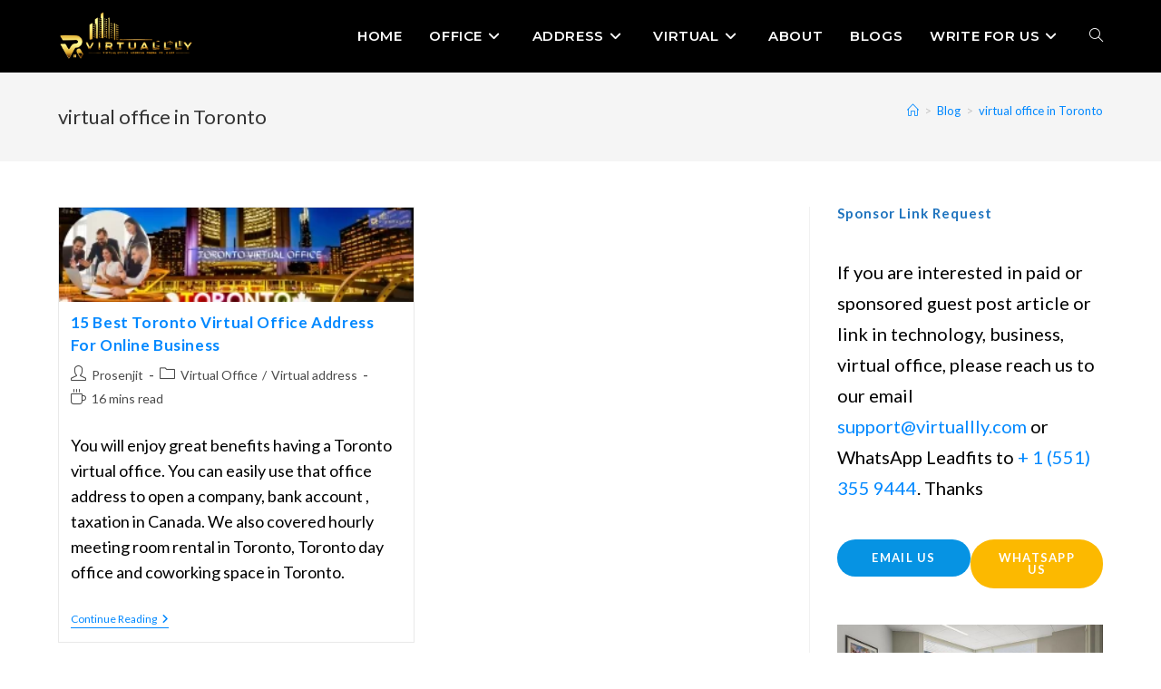

--- FILE ---
content_type: text/html; charset=UTF-8
request_url: https://virtuallly.com/tag/virtual-office-in-toronto/
body_size: 39745
content:
<!DOCTYPE html>
<html class="html" lang="en-US" prefix="og: https://ogp.me/ns#">
<head>
	<meta charset="UTF-8">
	<link rel="profile" href="https://gmpg.org/xfn/11">

	<meta name="viewport" content="width=device-width, initial-scale=1">
<!-- Search Engine Optimization by Rank Math - https://rankmath.com/ -->
<title>virtual office in Toronto - Virtual Assistant</title>
<meta name="description" content="Detailed information on virtual office, virtual business address and virtual phone number, virtual assistant, virtual credit card, debit card. Subscribe today"/>
<meta name="robots" content="follow, index, max-snippet:-1, max-video-preview:-1, max-image-preview:large"/>
<link rel="canonical" href="https://virtuallly.com/tag/virtual-office-in-toronto/" />
<meta property="og:locale" content="en_US" />
<meta property="og:type" content="article" />
<meta property="og:title" content="virtual office in Toronto - Virtual Assistant" />
<meta property="og:description" content="Detailed information on virtual office, virtual business address and virtual phone number, virtual assistant, virtual credit card, debit card. Subscribe today" />
<meta property="og:url" content="https://virtuallly.com/tag/virtual-office-in-toronto/" />
<meta property="og:site_name" content="Virtual Assistant" />
<meta name="twitter:card" content="summary_large_image" />
<meta name="twitter:title" content="virtual office in Toronto - Virtual Assistant" />
<meta name="twitter:description" content="Detailed information on virtual office, virtual business address and virtual phone number, virtual assistant, virtual credit card, debit card. Subscribe today" />
<meta name="twitter:label1" content="Posts" />
<meta name="twitter:data1" content="1" />
<script type="application/ld+json" class="rank-math-schema">{"@context":"https://schema.org","@graph":[{"@type":"Person","@id":"https://virtuallly.com/#person","name":"Virtuallly","url":"https://virtuallly.com","email":"support@virtuallly.com","address":{"@type":"PostalAddress","addressLocality":"Bangalore","addressRegion":"Karnataka","postalCode":"560066","addressCountry":"India"},"telephone":"9480119503","image":{"@type":"ImageObject","@id":"https://virtuallly.com/#logo","url":"https://virtuallly.com/wp-content/uploads/2021/05/cropped-virtuallly-logo-transparent.png","contentUrl":"https://virtuallly.com/wp-content/uploads/2021/05/cropped-virtuallly-logo-transparent.png","caption":"Virtual Assistant","inLanguage":"en-US"}},{"@type":"WebSite","@id":"https://virtuallly.com/#website","url":"https://virtuallly.com","name":"Virtual Assistant","publisher":{"@id":"https://virtuallly.com/#person"},"inLanguage":"en-US"},{"@type":"CollectionPage","@id":"https://virtuallly.com/tag/virtual-office-in-toronto/#webpage","url":"https://virtuallly.com/tag/virtual-office-in-toronto/","name":"virtual office in Toronto - Virtual Assistant","isPartOf":{"@id":"https://virtuallly.com/#website"},"inLanguage":"en-US"}]}</script>
<!-- /Rank Math WordPress SEO plugin -->

<link rel='dns-prefetch' href='//www.googletagmanager.com' />
<link rel='dns-prefetch' href='//fonts.googleapis.com' />
<link rel='dns-prefetch' href='//pagead2.googlesyndication.com' />
<link rel="alternate" type="application/rss+xml" title="Virtual Assistant &raquo; Feed" href="https://virtuallly.com/feed/" />
<link rel="alternate" type="application/rss+xml" title="Virtual Assistant &raquo; Comments Feed" href="https://virtuallly.com/comments/feed/" />
<link rel="alternate" type="application/rss+xml" title="Virtual Assistant &raquo; virtual office in Toronto Tag Feed" href="https://virtuallly.com/tag/virtual-office-in-toronto/feed/" />
<link rel="alternate" type="application/rss+xml" title="Virtual Assistant &raquo; Stories Feed" href="https://virtuallly.com/web-stories/feed/"><style id='wp-img-auto-sizes-contain-inline-css'>
img:is([sizes=auto i],[sizes^="auto," i]){contain-intrinsic-size:3000px 1500px}
/*# sourceURL=wp-img-auto-sizes-contain-inline-css */
</style>
<style id='wp-emoji-styles-inline-css'>

	img.wp-smiley, img.emoji {
		display: inline !important;
		border: none !important;
		box-shadow: none !important;
		height: 1em !important;
		width: 1em !important;
		margin: 0 0.07em !important;
		vertical-align: -0.1em !important;
		background: none !important;
		padding: 0 !important;
	}
/*# sourceURL=wp-emoji-styles-inline-css */
</style>
<style id='classic-theme-styles-inline-css'>
/*! This file is auto-generated */
.wp-block-button__link{color:#fff;background-color:#32373c;border-radius:9999px;box-shadow:none;text-decoration:none;padding:calc(.667em + 2px) calc(1.333em + 2px);font-size:1.125em}.wp-block-file__button{background:#32373c;color:#fff;text-decoration:none}
/*# sourceURL=/wp-includes/css/classic-themes.min.css */
</style>
<style id='global-styles-inline-css'>
:root{--wp--preset--aspect-ratio--square: 1;--wp--preset--aspect-ratio--4-3: 4/3;--wp--preset--aspect-ratio--3-4: 3/4;--wp--preset--aspect-ratio--3-2: 3/2;--wp--preset--aspect-ratio--2-3: 2/3;--wp--preset--aspect-ratio--16-9: 16/9;--wp--preset--aspect-ratio--9-16: 9/16;--wp--preset--color--black: #000000;--wp--preset--color--cyan-bluish-gray: #abb8c3;--wp--preset--color--white: #ffffff;--wp--preset--color--pale-pink: #f78da7;--wp--preset--color--vivid-red: #cf2e2e;--wp--preset--color--luminous-vivid-orange: #ff6900;--wp--preset--color--luminous-vivid-amber: #fcb900;--wp--preset--color--light-green-cyan: #7bdcb5;--wp--preset--color--vivid-green-cyan: #00d084;--wp--preset--color--pale-cyan-blue: #8ed1fc;--wp--preset--color--vivid-cyan-blue: #0693e3;--wp--preset--color--vivid-purple: #9b51e0;--wp--preset--gradient--vivid-cyan-blue-to-vivid-purple: linear-gradient(135deg,rgb(6,147,227) 0%,rgb(155,81,224) 100%);--wp--preset--gradient--light-green-cyan-to-vivid-green-cyan: linear-gradient(135deg,rgb(122,220,180) 0%,rgb(0,208,130) 100%);--wp--preset--gradient--luminous-vivid-amber-to-luminous-vivid-orange: linear-gradient(135deg,rgb(252,185,0) 0%,rgb(255,105,0) 100%);--wp--preset--gradient--luminous-vivid-orange-to-vivid-red: linear-gradient(135deg,rgb(255,105,0) 0%,rgb(207,46,46) 100%);--wp--preset--gradient--very-light-gray-to-cyan-bluish-gray: linear-gradient(135deg,rgb(238,238,238) 0%,rgb(169,184,195) 100%);--wp--preset--gradient--cool-to-warm-spectrum: linear-gradient(135deg,rgb(74,234,220) 0%,rgb(151,120,209) 20%,rgb(207,42,186) 40%,rgb(238,44,130) 60%,rgb(251,105,98) 80%,rgb(254,248,76) 100%);--wp--preset--gradient--blush-light-purple: linear-gradient(135deg,rgb(255,206,236) 0%,rgb(152,150,240) 100%);--wp--preset--gradient--blush-bordeaux: linear-gradient(135deg,rgb(254,205,165) 0%,rgb(254,45,45) 50%,rgb(107,0,62) 100%);--wp--preset--gradient--luminous-dusk: linear-gradient(135deg,rgb(255,203,112) 0%,rgb(199,81,192) 50%,rgb(65,88,208) 100%);--wp--preset--gradient--pale-ocean: linear-gradient(135deg,rgb(255,245,203) 0%,rgb(182,227,212) 50%,rgb(51,167,181) 100%);--wp--preset--gradient--electric-grass: linear-gradient(135deg,rgb(202,248,128) 0%,rgb(113,206,126) 100%);--wp--preset--gradient--midnight: linear-gradient(135deg,rgb(2,3,129) 0%,rgb(40,116,252) 100%);--wp--preset--font-size--small: 13px;--wp--preset--font-size--medium: 20px;--wp--preset--font-size--large: 36px;--wp--preset--font-size--x-large: 42px;--wp--preset--spacing--20: 0.44rem;--wp--preset--spacing--30: 0.67rem;--wp--preset--spacing--40: 1rem;--wp--preset--spacing--50: 1.5rem;--wp--preset--spacing--60: 2.25rem;--wp--preset--spacing--70: 3.38rem;--wp--preset--spacing--80: 5.06rem;--wp--preset--shadow--natural: 6px 6px 9px rgba(0, 0, 0, 0.2);--wp--preset--shadow--deep: 12px 12px 50px rgba(0, 0, 0, 0.4);--wp--preset--shadow--sharp: 6px 6px 0px rgba(0, 0, 0, 0.2);--wp--preset--shadow--outlined: 6px 6px 0px -3px rgb(255, 255, 255), 6px 6px rgb(0, 0, 0);--wp--preset--shadow--crisp: 6px 6px 0px rgb(0, 0, 0);}:where(.is-layout-flex){gap: 0.5em;}:where(.is-layout-grid){gap: 0.5em;}body .is-layout-flex{display: flex;}.is-layout-flex{flex-wrap: wrap;align-items: center;}.is-layout-flex > :is(*, div){margin: 0;}body .is-layout-grid{display: grid;}.is-layout-grid > :is(*, div){margin: 0;}:where(.wp-block-columns.is-layout-flex){gap: 2em;}:where(.wp-block-columns.is-layout-grid){gap: 2em;}:where(.wp-block-post-template.is-layout-flex){gap: 1.25em;}:where(.wp-block-post-template.is-layout-grid){gap: 1.25em;}.has-black-color{color: var(--wp--preset--color--black) !important;}.has-cyan-bluish-gray-color{color: var(--wp--preset--color--cyan-bluish-gray) !important;}.has-white-color{color: var(--wp--preset--color--white) !important;}.has-pale-pink-color{color: var(--wp--preset--color--pale-pink) !important;}.has-vivid-red-color{color: var(--wp--preset--color--vivid-red) !important;}.has-luminous-vivid-orange-color{color: var(--wp--preset--color--luminous-vivid-orange) !important;}.has-luminous-vivid-amber-color{color: var(--wp--preset--color--luminous-vivid-amber) !important;}.has-light-green-cyan-color{color: var(--wp--preset--color--light-green-cyan) !important;}.has-vivid-green-cyan-color{color: var(--wp--preset--color--vivid-green-cyan) !important;}.has-pale-cyan-blue-color{color: var(--wp--preset--color--pale-cyan-blue) !important;}.has-vivid-cyan-blue-color{color: var(--wp--preset--color--vivid-cyan-blue) !important;}.has-vivid-purple-color{color: var(--wp--preset--color--vivid-purple) !important;}.has-black-background-color{background-color: var(--wp--preset--color--black) !important;}.has-cyan-bluish-gray-background-color{background-color: var(--wp--preset--color--cyan-bluish-gray) !important;}.has-white-background-color{background-color: var(--wp--preset--color--white) !important;}.has-pale-pink-background-color{background-color: var(--wp--preset--color--pale-pink) !important;}.has-vivid-red-background-color{background-color: var(--wp--preset--color--vivid-red) !important;}.has-luminous-vivid-orange-background-color{background-color: var(--wp--preset--color--luminous-vivid-orange) !important;}.has-luminous-vivid-amber-background-color{background-color: var(--wp--preset--color--luminous-vivid-amber) !important;}.has-light-green-cyan-background-color{background-color: var(--wp--preset--color--light-green-cyan) !important;}.has-vivid-green-cyan-background-color{background-color: var(--wp--preset--color--vivid-green-cyan) !important;}.has-pale-cyan-blue-background-color{background-color: var(--wp--preset--color--pale-cyan-blue) !important;}.has-vivid-cyan-blue-background-color{background-color: var(--wp--preset--color--vivid-cyan-blue) !important;}.has-vivid-purple-background-color{background-color: var(--wp--preset--color--vivid-purple) !important;}.has-black-border-color{border-color: var(--wp--preset--color--black) !important;}.has-cyan-bluish-gray-border-color{border-color: var(--wp--preset--color--cyan-bluish-gray) !important;}.has-white-border-color{border-color: var(--wp--preset--color--white) !important;}.has-pale-pink-border-color{border-color: var(--wp--preset--color--pale-pink) !important;}.has-vivid-red-border-color{border-color: var(--wp--preset--color--vivid-red) !important;}.has-luminous-vivid-orange-border-color{border-color: var(--wp--preset--color--luminous-vivid-orange) !important;}.has-luminous-vivid-amber-border-color{border-color: var(--wp--preset--color--luminous-vivid-amber) !important;}.has-light-green-cyan-border-color{border-color: var(--wp--preset--color--light-green-cyan) !important;}.has-vivid-green-cyan-border-color{border-color: var(--wp--preset--color--vivid-green-cyan) !important;}.has-pale-cyan-blue-border-color{border-color: var(--wp--preset--color--pale-cyan-blue) !important;}.has-vivid-cyan-blue-border-color{border-color: var(--wp--preset--color--vivid-cyan-blue) !important;}.has-vivid-purple-border-color{border-color: var(--wp--preset--color--vivid-purple) !important;}.has-vivid-cyan-blue-to-vivid-purple-gradient-background{background: var(--wp--preset--gradient--vivid-cyan-blue-to-vivid-purple) !important;}.has-light-green-cyan-to-vivid-green-cyan-gradient-background{background: var(--wp--preset--gradient--light-green-cyan-to-vivid-green-cyan) !important;}.has-luminous-vivid-amber-to-luminous-vivid-orange-gradient-background{background: var(--wp--preset--gradient--luminous-vivid-amber-to-luminous-vivid-orange) !important;}.has-luminous-vivid-orange-to-vivid-red-gradient-background{background: var(--wp--preset--gradient--luminous-vivid-orange-to-vivid-red) !important;}.has-very-light-gray-to-cyan-bluish-gray-gradient-background{background: var(--wp--preset--gradient--very-light-gray-to-cyan-bluish-gray) !important;}.has-cool-to-warm-spectrum-gradient-background{background: var(--wp--preset--gradient--cool-to-warm-spectrum) !important;}.has-blush-light-purple-gradient-background{background: var(--wp--preset--gradient--blush-light-purple) !important;}.has-blush-bordeaux-gradient-background{background: var(--wp--preset--gradient--blush-bordeaux) !important;}.has-luminous-dusk-gradient-background{background: var(--wp--preset--gradient--luminous-dusk) !important;}.has-pale-ocean-gradient-background{background: var(--wp--preset--gradient--pale-ocean) !important;}.has-electric-grass-gradient-background{background: var(--wp--preset--gradient--electric-grass) !important;}.has-midnight-gradient-background{background: var(--wp--preset--gradient--midnight) !important;}.has-small-font-size{font-size: var(--wp--preset--font-size--small) !important;}.has-medium-font-size{font-size: var(--wp--preset--font-size--medium) !important;}.has-large-font-size{font-size: var(--wp--preset--font-size--large) !important;}.has-x-large-font-size{font-size: var(--wp--preset--font-size--x-large) !important;}
:where(.wp-block-post-template.is-layout-flex){gap: 1.25em;}:where(.wp-block-post-template.is-layout-grid){gap: 1.25em;}
:where(.wp-block-term-template.is-layout-flex){gap: 1.25em;}:where(.wp-block-term-template.is-layout-grid){gap: 1.25em;}
:where(.wp-block-columns.is-layout-flex){gap: 2em;}:where(.wp-block-columns.is-layout-grid){gap: 2em;}
:root :where(.wp-block-pullquote){font-size: 1.5em;line-height: 1.6;}
/*# sourceURL=global-styles-inline-css */
</style>
<link rel='stylesheet' id='contact-form-7-css' href='https://virtuallly.com/wp-content/plugins/contact-form-7/includes/css/styles.css?ver=6.1.4' media='all' />
<link rel='stylesheet' id='font-awesome-css' href='https://virtuallly.com/wp-content/themes/oceanwp/assets/fonts/fontawesome/css/all.min.css?ver=6.7.2' media='all' />
<link rel='stylesheet' id='simple-line-icons-css' href='https://virtuallly.com/wp-content/themes/oceanwp/assets/css/third/simple-line-icons.min.css?ver=2.4.0' media='all' />
<link rel='stylesheet' id='oceanwp-style-css' href='https://virtuallly.com/wp-content/themes/oceanwp/assets/css/style.min.css?ver=4.1.4' media='all' />
<style id='oceanwp-style-inline-css'>
body div.wpforms-container-full .wpforms-form input[type=submit]:hover,
			body div.wpforms-container-full .wpforms-form input[type=submit]:active,
			body div.wpforms-container-full .wpforms-form button[type=submit]:hover,
			body div.wpforms-container-full .wpforms-form button[type=submit]:active,
			body div.wpforms-container-full .wpforms-form .wpforms-page-button:hover,
			body div.wpforms-container-full .wpforms-form .wpforms-page-button:active,
			body .wp-core-ui div.wpforms-container-full .wpforms-form input[type=submit]:hover,
			body .wp-core-ui div.wpforms-container-full .wpforms-form input[type=submit]:active,
			body .wp-core-ui div.wpforms-container-full .wpforms-form button[type=submit]:hover,
			body .wp-core-ui div.wpforms-container-full .wpforms-form button[type=submit]:active,
			body .wp-core-ui div.wpforms-container-full .wpforms-form .wpforms-page-button:hover,
			body .wp-core-ui div.wpforms-container-full .wpforms-form .wpforms-page-button:active {
					background: linear-gradient(0deg, rgba(0, 0, 0, 0.2), rgba(0, 0, 0, 0.2)), var(--wpforms-button-background-color-alt, var(--wpforms-button-background-color)) !important;
			}
/*# sourceURL=oceanwp-style-inline-css */
</style>
<link rel='stylesheet' id='oceanwp-google-font-lato-css' href='//fonts.googleapis.com/css?family=Lato%3A100%2C200%2C300%2C400%2C500%2C600%2C700%2C800%2C900%2C100i%2C200i%2C300i%2C400i%2C500i%2C600i%2C700i%2C800i%2C900i&#038;subset=latin&#038;display=swap&#038;ver=6.9' media='all' />
<link rel='stylesheet' id='oceanwp-google-font-montserrat-css' href='//fonts.googleapis.com/css?family=Montserrat%3A100%2C200%2C300%2C400%2C500%2C600%2C700%2C800%2C900%2C100i%2C200i%2C300i%2C400i%2C500i%2C600i%2C700i%2C800i%2C900i&#038;subset=latin&#038;display=swap&#038;ver=6.9' media='all' />
<link rel='stylesheet' id='ekit-widget-styles-css' href='https://virtuallly.com/wp-content/plugins/elementskit-lite/widgets/init/assets/css/widget-styles.css?ver=3.7.8' media='all' />
<link rel='stylesheet' id='ekit-responsive-css' href='https://virtuallly.com/wp-content/plugins/elementskit-lite/widgets/init/assets/css/responsive.css?ver=3.7.8' media='all' />
<link rel='stylesheet' id='elementor-frontend-css' href='https://virtuallly.com/wp-content/plugins/elementor/assets/css/frontend.min.css?ver=3.34.1' media='all' />
<link rel='stylesheet' id='eael-general-css' href='https://virtuallly.com/wp-content/plugins/essential-addons-for-elementor-lite/assets/front-end/css/view/general.min.css?ver=6.5.7' media='all' />
<link rel='stylesheet' id='oe-widgets-style-css' href='https://virtuallly.com/wp-content/plugins/ocean-extra/assets/css/widgets.css?ver=6.9' media='all' />
<link rel='stylesheet' id='oss-social-share-style-css' href='https://virtuallly.com/wp-content/plugins/ocean-social-sharing/assets/css/style.min.css?ver=6.9' media='all' />
<script src="https://virtuallly.com/wp-includes/js/jquery/jquery.min.js?ver=3.7.1" id="jquery-core-js"></script>
<script src="https://virtuallly.com/wp-includes/js/jquery/jquery-migrate.min.js?ver=3.4.1" id="jquery-migrate-js"></script>

<!-- Google tag (gtag.js) snippet added by Site Kit -->
<!-- Google Analytics snippet added by Site Kit -->
<script src="https://www.googletagmanager.com/gtag/js?id=G-116C421E75" id="google_gtagjs-js" async></script>
<script id="google_gtagjs-js-after">
window.dataLayer = window.dataLayer || [];function gtag(){dataLayer.push(arguments);}
gtag("set","linker",{"domains":["virtuallly.com"]});
gtag("js", new Date());
gtag("set", "developer_id.dZTNiMT", true);
gtag("config", "G-116C421E75");
//# sourceURL=google_gtagjs-js-after
</script>
<link rel="https://api.w.org/" href="https://virtuallly.com/wp-json/" /><link rel="alternate" title="JSON" type="application/json" href="https://virtuallly.com/wp-json/wp/v2/tags/511" /><link rel="EditURI" type="application/rsd+xml" title="RSD" href="https://virtuallly.com/xmlrpc.php?rsd" />
<meta name="generator" content="WordPress 6.9" />
        <script type="text/javascript">
            ( function () {
                window.lae_fs = { can_use_premium_code: false};
            } )();
        </script>
        <meta name="generator" content="Site Kit by Google 1.170.0" />
<!-- Google AdSense meta tags added by Site Kit -->
<meta name="google-adsense-platform-account" content="ca-host-pub-2644536267352236">
<meta name="google-adsense-platform-domain" content="sitekit.withgoogle.com">
<!-- End Google AdSense meta tags added by Site Kit -->
<meta name="generator" content="Elementor 3.34.1; features: e_font_icon_svg, additional_custom_breakpoints; settings: css_print_method-external, google_font-enabled, font_display-auto">
			<style>
				.e-con.e-parent:nth-of-type(n+4):not(.e-lazyloaded):not(.e-no-lazyload),
				.e-con.e-parent:nth-of-type(n+4):not(.e-lazyloaded):not(.e-no-lazyload) * {
					background-image: none !important;
				}
				@media screen and (max-height: 1024px) {
					.e-con.e-parent:nth-of-type(n+3):not(.e-lazyloaded):not(.e-no-lazyload),
					.e-con.e-parent:nth-of-type(n+3):not(.e-lazyloaded):not(.e-no-lazyload) * {
						background-image: none !important;
					}
				}
				@media screen and (max-height: 640px) {
					.e-con.e-parent:nth-of-type(n+2):not(.e-lazyloaded):not(.e-no-lazyload),
					.e-con.e-parent:nth-of-type(n+2):not(.e-lazyloaded):not(.e-no-lazyload) * {
						background-image: none !important;
					}
				}
			</style>
			
<!-- Google AdSense snippet added by Site Kit -->
<script async src="https://pagead2.googlesyndication.com/pagead/js/adsbygoogle.js?client=ca-pub-5952063057783369&amp;host=ca-host-pub-2644536267352236" crossorigin="anonymous"></script>

<!-- End Google AdSense snippet added by Site Kit -->
<link rel="icon" href="https://virtuallly.com/wp-content/uploads/2022/05/cropped-virtuallly_site_icon_favicon-removebg-preview-32x32.png" sizes="32x32" />
<link rel="icon" href="https://virtuallly.com/wp-content/uploads/2022/05/cropped-virtuallly_site_icon_favicon-removebg-preview-192x192.png" sizes="192x192" />
<link rel="apple-touch-icon" href="https://virtuallly.com/wp-content/uploads/2022/05/cropped-virtuallly_site_icon_favicon-removebg-preview-180x180.png" />
<meta name="msapplication-TileImage" content="https://virtuallly.com/wp-content/uploads/2022/05/cropped-virtuallly_site_icon_favicon-removebg-preview-270x270.png" />
		<style id="wp-custom-css">
			form input[type="text"],form input[type="password"],form input[type="email"],form input[type="url"],form input[type="date"],form input[type="month"],form input[type="time"],form input[type="datetime"],form input[type="datetime-local"],form input[type="week"],form input[type="number"],form input[type="search"],form input[type="tel"],form input[type="color"],form select,form textarea{display:inline-block;min-height:40px;width:100%;font-size:14px;line-height:1.8;padding:6px 12px;vertical-align:middle;background-color:transparent;color:#333;border:1px solid #000;-webkit-border-radius:3px;-moz-border-radius:3px;-ms-border-radius:3px;border-radius:3px;-webkit-transition:all 0.3s ease;-moz-transition:all 0.3s ease;-ms-transition:all 0.3s ease;-o-transition:all 0.3s ease;transition:all 0.3s ease}input[type="button"],input[type="reset"],input[type="submit"],button[type="submit"],.button,body div.wpforms-container-full .wpforms-form input[type=submit],body div.wpforms-container-full .wpforms-form button[type=submit],body div.wpforms-container-full .wpforms-form .wpforms-page-button{display:inline-block;font-family:inherit;background-color:orange;color:#fff;font-size:18px;font-weight:800;text-transform:uppercase;margin:0;padding:14px 20px;border:0;cursor:pointer;text-align:center;letter-spacing:.1em;line-height:1;-webkit-transition:all 0.3s ease;-moz-transition:all 0.3s ease;-ms-transition:all 0.3s ease;-o-transition:all 0.3s ease;transition:all 0.3s ease;width:100%}@media only screen and (min-width:1025px){.eael-post-grid.eael-post-appender.eael-post-appender-8d5de85.eael-post-grid-style-default{height:350px!important}}.wp-block-quote.is-large p,.wp-block-quote.is-style-large p{font-size:20px!important}.elementor-6005 .elementor-element.elementor-element-710faf2e{display:none;text-align:center}.lf{width:100%!important;left:0!important}.envato-kit-138-bracket .elementor-widget-container>*:before{content:"[";color:#ffab00;display:inline-block;margin-right:4px;line-height:1em;position:relative;top:-1px}.envato-kit-138-bracket .elementor-widget-container>*:after{content:"]";color:#ffab00;display:inline-block;margin-left:4px;line-height:1em;position:relative;top:-1px}.envato-block__preview{overflow:visible!important}.envato-block__preview{overflow:visible}.envato-kit-140-material-hit .menu-item a,.envato-kit-140-material-button .elementor-button{background-position:center;transition:background 0.8s}.envato-kit-140-material-hit .menu-item a:hover,.envato-kit-140-material-button .elementor-button:hover{background:radial-gradient(circle,transparent 1%,#fff 1%) center/15000%}.envato-kit-140-material-hit .menu-item a:active,.envato-kit-140-material-button .elementor-button:active{background-color:#FFF;background-size:100%;transition:background 0s}.envato-kit-140-big-shadow-form .elementor-field-textual{box-shadow:0 20px 30px rgba(0,0,0,.05)}.envato-kit-140-faq .elementor-accordion .elementor-accordion-item{border-width:0 0 1px!important}.envato-kit-140-scrollable{height:100%;overflow:auto;overflow-x:hidden}.envato-kit-140-imagebox-nospace:hover{transform:scale(1.1);transition:all 0.3s}.envato-kit-140-imagebox-nospace figure{line-height:0}.envato-kit-140-slide .elementor-slide-content{background:#FFF;margin-left:-60px;padding:1em}.envato-kit-140-carousel .slick-active:not(.slick-current) img{padding:20px!important;transition:all .9s}.envato-block__preview{overflow:visible}.elementor-headline-animation-type-drop-in .elementor-headline-dynamic-wrapper{text-align:center}.envato-kit-141-top-0 h1,.envato-kit-141-top-0 h2,.envato-kit-141-top-0 h3,.envato-kit-141-top-0 h4,.envato-kit-141-top-0 h5,.envato-kit-141-top-0 h6,.envato-kit-141-top-0 p{margin-top:0}.envato-kit-141-newsletter-inline .elementor-field-textual.elementor-size-md{padding-left:1.5rem;padding-right:1.5rem}.envato-kit-141-bottom-0 p{margin-bottom:0}.envato-kit-141-bottom-8 .elementor-price-list .elementor-price-list-item .elementor-price-list-header{margin-bottom:.5rem}.envato-kit-141.elementor-widget-testimonial-carousel.elementor-pagination-type-bullets .swiper-container{padding-bottom:52px}.envato-kit-141-display-inline{display:inline-block}.envato-kit-141 .elementor-slick-slider ul.slick-dots{bottom:-40px}		</style>
		<!-- OceanWP CSS -->
<style type="text/css">
/* Colors */a:hover,a.light:hover,.theme-heading .text::before,.theme-heading .text::after,#top-bar-content >a:hover,#top-bar-social li.oceanwp-email a:hover,#site-navigation-wrap .dropdown-menu >li >a:hover,#site-header.medium-header #medium-searchform button:hover,.oceanwp-mobile-menu-icon a:hover,.blog-entry.post .blog-entry-header .entry-title a:hover,.blog-entry.post .blog-entry-readmore a:hover,.blog-entry.thumbnail-entry .blog-entry-category a,ul.meta li a:hover,.dropcap,.single nav.post-navigation .nav-links .title,body .related-post-title a:hover,body #wp-calendar caption,body .contact-info-widget.default i,body .contact-info-widget.big-icons i,body .custom-links-widget .oceanwp-custom-links li a:hover,body .custom-links-widget .oceanwp-custom-links li a:hover:before,body .posts-thumbnails-widget li a:hover,body .social-widget li.oceanwp-email a:hover,.comment-author .comment-meta .comment-reply-link,#respond #cancel-comment-reply-link:hover,#footer-widgets .footer-box a:hover,#footer-bottom a:hover,#footer-bottom #footer-bottom-menu a:hover,.sidr a:hover,.sidr-class-dropdown-toggle:hover,.sidr-class-menu-item-has-children.active >a,.sidr-class-menu-item-has-children.active >a >.sidr-class-dropdown-toggle,input[type=checkbox]:checked:before{color:#dd8500}.single nav.post-navigation .nav-links .title .owp-icon use,.blog-entry.post .blog-entry-readmore a:hover .owp-icon use,body .contact-info-widget.default .owp-icon use,body .contact-info-widget.big-icons .owp-icon use{stroke:#dd8500}input[type="button"],input[type="reset"],input[type="submit"],button[type="submit"],.button,#site-navigation-wrap .dropdown-menu >li.btn >a >span,.thumbnail:hover i,.thumbnail:hover .link-post-svg-icon,.post-quote-content,.omw-modal .omw-close-modal,body .contact-info-widget.big-icons li:hover i,body .contact-info-widget.big-icons li:hover .owp-icon,body div.wpforms-container-full .wpforms-form input[type=submit],body div.wpforms-container-full .wpforms-form button[type=submit],body div.wpforms-container-full .wpforms-form .wpforms-page-button,.woocommerce-cart .wp-element-button,.woocommerce-checkout .wp-element-button,.wp-block-button__link{background-color:#dd8500}.widget-title{border-color:#dd8500}blockquote{border-color:#dd8500}.wp-block-quote{border-color:#dd8500}#searchform-dropdown{border-color:#dd8500}.dropdown-menu .sub-menu{border-color:#dd8500}.blog-entry.large-entry .blog-entry-readmore a:hover{border-color:#dd8500}.oceanwp-newsletter-form-wrap input[type="email"]:focus{border-color:#dd8500}.social-widget li.oceanwp-email a:hover{border-color:#dd8500}#respond #cancel-comment-reply-link:hover{border-color:#dd8500}body .contact-info-widget.big-icons li:hover i{border-color:#dd8500}body .contact-info-widget.big-icons li:hover .owp-icon{border-color:#dd8500}#footer-widgets .oceanwp-newsletter-form-wrap input[type="email"]:focus{border-color:#dd8500}a{color:#0088ff}a .owp-icon use{stroke:#0088ff}body .theme-button,body input[type="submit"],body button[type="submit"],body button,body .button,body div.wpforms-container-full .wpforms-form input[type=submit],body div.wpforms-container-full .wpforms-form button[type=submit],body div.wpforms-container-full .wpforms-form .wpforms-page-button,.woocommerce-cart .wp-element-button,.woocommerce-checkout .wp-element-button,.wp-block-button__link{background-color:#dd8500}body .theme-button:hover,body input[type="submit"]:hover,body button[type="submit"]:hover,body button:hover,body .button:hover,body div.wpforms-container-full .wpforms-form input[type=submit]:hover,body div.wpforms-container-full .wpforms-form input[type=submit]:active,body div.wpforms-container-full .wpforms-form button[type=submit]:hover,body div.wpforms-container-full .wpforms-form button[type=submit]:active,body div.wpforms-container-full .wpforms-form .wpforms-page-button:hover,body div.wpforms-container-full .wpforms-form .wpforms-page-button:active,.woocommerce-cart .wp-element-button:hover,.woocommerce-checkout .wp-element-button:hover,.wp-block-button__link:hover{background-color:#dd8500}body .theme-button,body input[type="submit"],body button[type="submit"],body button,body .button,body div.wpforms-container-full .wpforms-form input[type=submit],body div.wpforms-container-full .wpforms-form button[type=submit],body div.wpforms-container-full .wpforms-form .wpforms-page-button,.woocommerce-cart .wp-element-button,.woocommerce-checkout .wp-element-button,.wp-block-button__link{border-color:#ffffff}body .theme-button:hover,body input[type="submit"]:hover,body button[type="submit"]:hover,body button:hover,body .button:hover,body div.wpforms-container-full .wpforms-form input[type=submit]:hover,body div.wpforms-container-full .wpforms-form input[type=submit]:active,body div.wpforms-container-full .wpforms-form button[type=submit]:hover,body div.wpforms-container-full .wpforms-form button[type=submit]:active,body div.wpforms-container-full .wpforms-form .wpforms-page-button:hover,body div.wpforms-container-full .wpforms-form .wpforms-page-button:active,.woocommerce-cart .wp-element-button:hover,.woocommerce-checkout .wp-element-button:hover,.wp-block-button__link:hover{border-color:#ffffff}body{color:#000000}h1{color:#1e73be}h2{color:#1e73be}h3{color:#1e73be}h4{color:#1e73be}/* OceanWP Style Settings CSS */.theme-button,input[type="submit"],button[type="submit"],button,.button,body div.wpforms-container-full .wpforms-form input[type=submit],body div.wpforms-container-full .wpforms-form button[type=submit],body div.wpforms-container-full .wpforms-form .wpforms-page-button{border-style:solid}.theme-button,input[type="submit"],button[type="submit"],button,.button,body div.wpforms-container-full .wpforms-form input[type=submit],body div.wpforms-container-full .wpforms-form button[type=submit],body div.wpforms-container-full .wpforms-form .wpforms-page-button{border-width:1px}form input[type="text"],form input[type="password"],form input[type="email"],form input[type="url"],form input[type="date"],form input[type="month"],form input[type="time"],form input[type="datetime"],form input[type="datetime-local"],form input[type="week"],form input[type="number"],form input[type="search"],form input[type="tel"],form input[type="color"],form select,form textarea,.woocommerce .woocommerce-checkout .select2-container--default .select2-selection--single{border-style:solid}body div.wpforms-container-full .wpforms-form input[type=date],body div.wpforms-container-full .wpforms-form input[type=datetime],body div.wpforms-container-full .wpforms-form input[type=datetime-local],body div.wpforms-container-full .wpforms-form input[type=email],body div.wpforms-container-full .wpforms-form input[type=month],body div.wpforms-container-full .wpforms-form input[type=number],body div.wpforms-container-full .wpforms-form input[type=password],body div.wpforms-container-full .wpforms-form input[type=range],body div.wpforms-container-full .wpforms-form input[type=search],body div.wpforms-container-full .wpforms-form input[type=tel],body div.wpforms-container-full .wpforms-form input[type=text],body div.wpforms-container-full .wpforms-form input[type=time],body div.wpforms-container-full .wpforms-form input[type=url],body div.wpforms-container-full .wpforms-form input[type=week],body div.wpforms-container-full .wpforms-form select,body div.wpforms-container-full .wpforms-form textarea{border-style:solid}form input[type="text"],form input[type="password"],form input[type="email"],form input[type="url"],form input[type="date"],form input[type="month"],form input[type="time"],form input[type="datetime"],form input[type="datetime-local"],form input[type="week"],form input[type="number"],form input[type="search"],form input[type="tel"],form input[type="color"],form select,form textarea{border-radius:3px}body div.wpforms-container-full .wpforms-form input[type=date],body div.wpforms-container-full .wpforms-form input[type=datetime],body div.wpforms-container-full .wpforms-form input[type=datetime-local],body div.wpforms-container-full .wpforms-form input[type=email],body div.wpforms-container-full .wpforms-form input[type=month],body div.wpforms-container-full .wpforms-form input[type=number],body div.wpforms-container-full .wpforms-form input[type=password],body div.wpforms-container-full .wpforms-form input[type=range],body div.wpforms-container-full .wpforms-form input[type=search],body div.wpforms-container-full .wpforms-form input[type=tel],body div.wpforms-container-full .wpforms-form input[type=text],body div.wpforms-container-full .wpforms-form input[type=time],body div.wpforms-container-full .wpforms-form input[type=url],body div.wpforms-container-full .wpforms-form input[type=week],body div.wpforms-container-full .wpforms-form select,body div.wpforms-container-full .wpforms-form textarea{border-radius:3px}/* Header */#site-logo #site-logo-inner,.oceanwp-social-menu .social-menu-inner,#site-header.full_screen-header .menu-bar-inner,.after-header-content .after-header-content-inner{height:80px}#site-navigation-wrap .dropdown-menu >li >a,#site-navigation-wrap .dropdown-menu >li >span.opl-logout-link,.oceanwp-mobile-menu-icon a,.mobile-menu-close,.after-header-content-inner >a{line-height:80px}#site-header,.has-transparent-header .is-sticky #site-header,.has-vh-transparent .is-sticky #site-header.vertical-header,#searchform-header-replace{background-color:#000000}#site-header.has-header-media .overlay-header-media{background-color:rgba(0,0,0,0.5)}#site-header{border-color:#dd8500}#site-logo #site-logo-inner a img,#site-header.center-header #site-navigation-wrap .middle-site-logo a img{max-width:150px}#site-header #site-logo #site-logo-inner a img,#site-header.center-header #site-navigation-wrap .middle-site-logo a img{max-height:60px}#site-navigation-wrap .dropdown-menu >li >a,.oceanwp-mobile-menu-icon a,#searchform-header-replace-close{color:#ffffff}#site-navigation-wrap .dropdown-menu >li >a .owp-icon use,.oceanwp-mobile-menu-icon a .owp-icon use,#searchform-header-replace-close .owp-icon use{stroke:#ffffff}#site-navigation-wrap .dropdown-menu >li >a:hover,.oceanwp-mobile-menu-icon a:hover,#searchform-header-replace-close:hover{color:#ffffff}#site-navigation-wrap .dropdown-menu >li >a:hover .owp-icon use,.oceanwp-mobile-menu-icon a:hover .owp-icon use,#searchform-header-replace-close:hover .owp-icon use{stroke:#ffffff}#site-navigation-wrap .dropdown-menu >.current-menu-item >a,#site-navigation-wrap .dropdown-menu >.current-menu-ancestor >a,#site-navigation-wrap .dropdown-menu >.current-menu-item >a:hover,#site-navigation-wrap .dropdown-menu >.current-menu-ancestor >a:hover{color:#ffffff}#site-navigation-wrap .dropdown-menu >li >a{background-color:rgba(221,186,133,0)}#site-navigation-wrap .dropdown-menu >li >a:hover,#site-navigation-wrap .dropdown-menu >li.sfHover >a{background-color:#dd8500}#site-navigation-wrap .dropdown-menu >.current-menu-item >a,#site-navigation-wrap .dropdown-menu >.current-menu-ancestor >a,#site-navigation-wrap .dropdown-menu >.current-menu-item >a:hover,#site-navigation-wrap .dropdown-menu >.current-menu-ancestor >a:hover{background-color:#dd8500}.dropdown-menu .sub-menu{min-width:217px}#sidr li,#sidr ul,#mobile-dropdown ul li,#mobile-dropdown ul li ul{border-color:#dd8500}body .sidr a,body .sidr-class-dropdown-toggle,#mobile-dropdown ul li a,#mobile-dropdown ul li a .dropdown-toggle,#mobile-fullscreen ul li a,#mobile-fullscreen .oceanwp-social-menu.simple-social ul li a{color:#000000}#mobile-fullscreen a.close .close-icon-inner,#mobile-fullscreen a.close .close-icon-inner::after{background-color:#000000}body .sidr a:hover,body .sidr-class-dropdown-toggle:hover,body .sidr-class-dropdown-toggle .fa,body .sidr-class-menu-item-has-children.active >a,body .sidr-class-menu-item-has-children.active >a >.sidr-class-dropdown-toggle,#mobile-dropdown ul li a:hover,#mobile-dropdown ul li a .dropdown-toggle:hover,#mobile-dropdown .menu-item-has-children.active >a,#mobile-dropdown .menu-item-has-children.active >a >.dropdown-toggle,#mobile-fullscreen ul li a:hover,#mobile-fullscreen .oceanwp-social-menu.simple-social ul li a:hover{color:#dd8d16}#mobile-fullscreen a.close:hover .close-icon-inner,#mobile-fullscreen a.close:hover .close-icon-inner::after{background-color:#dd8d16}.sidr-class-dropdown-menu ul,#mobile-dropdown ul li ul,#mobile-fullscreen ul ul.sub-menu{background-color:#bababa}body .sidr-class-mobile-searchform input,#mobile-dropdown #mobile-menu-search form input{background-color:#dda552}body .sidr-class-mobile-searchform input,body .sidr-class-mobile-searchform input:focus,#mobile-dropdown #mobile-menu-search form input,#mobile-fullscreen #mobile-search input,#mobile-fullscreen #mobile-search .search-text{color:#000000}body .sidr-class-mobile-searchform input,#mobile-dropdown #mobile-menu-search form input,#mobile-fullscreen #mobile-search input{border-color:#dd8500}body .sidr-class-mobile-searchform input:focus,#mobile-dropdown #mobile-menu-search form input:focus,#mobile-fullscreen #mobile-search input:focus{border-color:#dd8500}.sidr-class-mobile-searchform button,#mobile-dropdown #mobile-menu-search form button{color:#000000}.sidr-class-mobile-searchform button .owp-icon use,#mobile-dropdown #mobile-menu-search form button .owp-icon use{stroke:#000000}/* Blog CSS */.single-post .background-image-page-header .page-header-inner,.single-post .background-image-page-header .site-breadcrumbs{text-align:left}.ocean-single-post-header ul.meta-item li a:hover{color:#333333}/* Footer Widgets */#footer-widgets,#footer-widgets p,#footer-widgets li a:before,#footer-widgets .contact-info-widget span.oceanwp-contact-title,#footer-widgets .recent-posts-date,#footer-widgets .recent-posts-comments,#footer-widgets .widget-recent-posts-icons li .fa{color:#f4f4f4}/* Footer Copyright */#footer-bottom,#footer-bottom p{color:#f4f4f4}/* Typography */body{font-family:Lato;font-size:18px;line-height:1.7}h1,h2,h3,h4,h5,h6,.theme-heading,.widget-title,.oceanwp-widget-recent-posts-title,.comment-reply-title,.entry-title,.sidebar-box .widget-title{line-height:1.4}h1{font-size:23px;line-height:1.4}h2{font-size:20px;line-height:1.4}h3{font-size:18px;line-height:1.4}h4{font-size:17px;line-height:1.4}h5{font-size:14px;line-height:1.4}h6{font-size:15px;line-height:1.4}.page-header .page-header-title,.page-header.background-image-page-header .page-header-title{font-size:22px;line-height:1.4}.page-header .page-subheading{font-size:15px;line-height:1.8}.site-breadcrumbs,.site-breadcrumbs a{font-size:13px;line-height:1.4}#top-bar-content,#top-bar-social-alt{font-size:12px;line-height:1.8}#site-logo a.site-logo-text{font-size:24px;line-height:1.8}#site-navigation-wrap .dropdown-menu >li >a,#site-header.full_screen-header .fs-dropdown-menu >li >a,#site-header.top-header #site-navigation-wrap .dropdown-menu >li >a,#site-header.center-header #site-navigation-wrap .dropdown-menu >li >a,#site-header.medium-header #site-navigation-wrap .dropdown-menu >li >a,.oceanwp-mobile-menu-icon a{font-family:Montserrat;font-size:15px;font-weight:600;text-transform:uppercase}.dropdown-menu ul li a.menu-link,#site-header.full_screen-header .fs-dropdown-menu ul.sub-menu li a{font-family:Montserrat;font-size:13px;line-height:1.2;letter-spacing:.6px;font-weight:600;text-transform:uppercase}.sidr-class-dropdown-menu li a,a.sidr-class-toggle-sidr-close,#mobile-dropdown ul li a,body #mobile-fullscreen ul li a{font-size:15px;line-height:1.8}.blog-entry.post .blog-entry-header .entry-title a{font-size:17px;line-height:1.4}.ocean-single-post-header .single-post-title{font-size:34px;line-height:1.4;letter-spacing:.6px}.ocean-single-post-header ul.meta-item li,.ocean-single-post-header ul.meta-item li a{font-size:13px;line-height:1.4;letter-spacing:.6px}.ocean-single-post-header .post-author-name,.ocean-single-post-header .post-author-name a{font-size:14px;line-height:1.4;letter-spacing:.6px}.ocean-single-post-header .post-author-description{font-size:12px;line-height:1.4;letter-spacing:.6px}.single-post .entry-title{font-size:34px;line-height:1.4;letter-spacing:.6px}.single-post ul.meta li,.single-post ul.meta li a{font-size:14px;line-height:1.4;letter-spacing:.6px}.sidebar-box .widget-title,.sidebar-box.widget_block .wp-block-heading{font-size:15px;line-height:1;letter-spacing:1px;font-weight:700}#footer-widgets .footer-box .widget-title{font-size:17px;line-height:1;letter-spacing:1px;font-weight:700}#footer-bottom #copyright{font-size:12px;line-height:1}#footer-bottom #footer-bottom-menu{font-size:12px;line-height:1}.woocommerce-store-notice.demo_store{line-height:2;letter-spacing:1.5px}.demo_store .woocommerce-store-notice__dismiss-link{line-height:2;letter-spacing:1.5px}.woocommerce ul.products li.product li.title h2,.woocommerce ul.products li.product li.title a{font-size:14px;line-height:1.5}.woocommerce ul.products li.product li.category,.woocommerce ul.products li.product li.category a{font-size:12px;line-height:1}.woocommerce ul.products li.product .price{font-size:18px;line-height:1}.woocommerce ul.products li.product .button,.woocommerce ul.products li.product .product-inner .added_to_cart{font-size:12px;line-height:1.5;letter-spacing:1px}.woocommerce ul.products li.owp-woo-cond-notice span,.woocommerce ul.products li.owp-woo-cond-notice a{font-size:16px;line-height:1;letter-spacing:1px;font-weight:600;text-transform:capitalize}.woocommerce div.product .product_title{font-size:24px;line-height:1.4;letter-spacing:.6px}.woocommerce div.product p.price{font-size:36px;line-height:1}.woocommerce .owp-btn-normal .summary form button.button,.woocommerce .owp-btn-big .summary form button.button,.woocommerce .owp-btn-very-big .summary form button.button{font-size:12px;line-height:1.5;letter-spacing:1px;text-transform:uppercase}.woocommerce div.owp-woo-single-cond-notice span,.woocommerce div.owp-woo-single-cond-notice a{font-size:18px;line-height:2;letter-spacing:1.5px;font-weight:600;text-transform:capitalize}.ocean-preloader--active .preloader-after-content{font-size:20px;line-height:1.8;letter-spacing:.6px}
</style></head>

<body class="archive tag tag-virtual-office-in-toronto tag-511 wp-custom-logo wp-embed-responsive wp-theme-oceanwp oceanwp-theme dropdown-mobile no-header-border default-breakpoint has-sidebar content-right-sidebar has-breadcrumbs has-blog-grid elementor-default elementor-kit-13" itemscope="itemscope" itemtype="https://schema.org/Blog">

	
	
	<div id="outer-wrap" class="site clr">

		<a class="skip-link screen-reader-text" href="#main">Skip to content</a>

		
		<div id="wrap" class="clr">

			
			
<header id="site-header" class="minimal-header clr" data-height="80" itemscope="itemscope" itemtype="https://schema.org/WPHeader" role="banner">

	
					
			<div id="site-header-inner" class="clr container">

				
				

<div id="site-logo" class="clr has-responsive-logo" itemscope itemtype="https://schema.org/Brand" >

	
	<div id="site-logo-inner" class="clr">

		<a href="https://virtuallly.com/" class="custom-logo-link" rel="home"><img loading="lazy" width="468" height="164" src="https://virtuallly.com/wp-content/uploads/2022/05/cropped-virt-new-trans-logo.png" class="custom-logo" alt="Virtual Assistant" decoding="async" srcset="https://virtuallly.com/wp-content/uploads/2022/05/cropped-virt-new-trans-logo.png 468w, https://virtuallly.com/wp-content/uploads/2022/05/cropped-virt-new-trans-logo-300x105.png 300w" sizes="(max-width: 468px) 100vw, 468px" /></a><a href="https://virtuallly.com/" class="responsive-logo-link" rel="home"><img loading="lazy" src="https://virtuallly.com/wp-content/uploads/2022/05/cropped-virt-new-trans-logo.png" class="responsive-logo" width="468" height="164" alt="" /></a>
	</div><!-- #site-logo-inner -->

	
	
</div><!-- #site-logo -->

			<div id="site-navigation-wrap" class="clr">
			
			
			
			<nav id="site-navigation" class="navigation main-navigation clr" itemscope="itemscope" itemtype="https://schema.org/SiteNavigationElement" role="navigation" >

				<ul id="menu-main-menu" class="main-menu dropdown-menu sf-menu"><li id="menu-item-46" class="menu-item menu-item-type-post_type menu-item-object-page menu-item-home menu-item-46"><a href="https://virtuallly.com/" class="menu-link"><span class="text-wrap">Home</span></a></li><li id="menu-item-5194" class="menu-item menu-item-type-post_type menu-item-object-page menu-item-has-children dropdown menu-item-5194"><a href="https://virtuallly.com/virtual-office/" class="menu-link"><span class="text-wrap">Office<i class="nav-arrow fa fa-angle-down" aria-hidden="true" role="img"></i></span></a>
<ul class="sub-menu">
	<li id="menu-item-21439" class="menu-item menu-item-type-post_type menu-item-object-post menu-item-21439"><a href="https://virtuallly.com/virtual-office-address-boston/" class="menu-link"><span class="text-wrap">Boston, USA</span></a></li>	<li id="menu-item-21440" class="menu-item menu-item-type-post_type menu-item-object-post menu-item-21440"><a href="https://virtuallly.com/virtual-office-address-san-diego/" class="menu-link"><span class="text-wrap">San Diego, California, USA</span></a></li>	<li id="menu-item-21441" class="menu-item menu-item-type-post_type menu-item-object-post menu-item-21441"><a href="https://virtuallly.com/houston-virtual-office-address-meeting-mailbox-coworking/" class="menu-link"><span class="text-wrap">Houston, TX, USA</span></a></li>	<li id="menu-item-21442" class="menu-item menu-item-type-post_type menu-item-object-post menu-item-21442"><a href="https://virtuallly.com/virtual-office-ottawa/" class="menu-link"><span class="text-wrap">Ottawa, Canada</span></a></li>	<li id="menu-item-21443" class="menu-item menu-item-type-post_type menu-item-object-post menu-item-21443"><a href="https://virtuallly.com/virtual-office-for-online-business/" class="menu-link"><span class="text-wrap">Is Virtual Office Worth?</span></a></li>	<li id="menu-item-21444" class="menu-item menu-item-type-post_type menu-item-object-post menu-item-21444"><a href="https://virtuallly.com/virtual-office-calgary/" class="menu-link"><span class="text-wrap">Calgary, Canada</span></a></li>	<li id="menu-item-21445" class="menu-item menu-item-type-post_type menu-item-object-post menu-item-21445"><a href="https://virtuallly.com/las-vegas-virtual-office/" class="menu-link"><span class="text-wrap">Las Vegas, USA</span></a></li>	<li id="menu-item-21446" class="menu-item menu-item-type-post_type menu-item-object-post menu-item-21446"><a href="https://virtuallly.com/virtual-office-dc/" class="menu-link"><span class="text-wrap">Washington DC, USA</span></a></li>	<li id="menu-item-21447" class="menu-item menu-item-type-post_type menu-item-object-post menu-item-21447"><a href="https://virtuallly.com/silicon-valley-office-spaces/" class="menu-link"><span class="text-wrap">Silicon Valley, USA</span></a></li>	<li id="menu-item-21448" class="menu-item menu-item-type-post_type menu-item-object-post menu-item-21448"><a href="https://virtuallly.com/leading-delaware-virtual-office-address/" class="menu-link"><span class="text-wrap">Delaware, USA</span></a></li>	<li id="menu-item-21459" class="menu-item menu-item-type-post_type menu-item-object-post menu-item-21459"><a href="https://virtuallly.com/virtual-office-austin-tx/" class="menu-link"><span class="text-wrap">Austin, TX, USA</span></a></li>	<li id="menu-item-21462" class="menu-item menu-item-type-post_type menu-item-object-post menu-item-21462"><a href="https://virtuallly.com/florida-virtual-office-florida-virtual-business-address/" class="menu-link"><span class="text-wrap">Florida, USA</span></a></li>	<li id="menu-item-21465" class="menu-item menu-item-type-post_type menu-item-object-post menu-item-21465"><a href="https://virtuallly.com/opus-virtual-office-texas/" class="menu-link"><span class="text-wrap">Opus, Texas, USA</span></a></li>	<li id="menu-item-21466" class="menu-item menu-item-type-post_type menu-item-object-post menu-item-21466"><a href="https://virtuallly.com/how-to-cut-business-costs/" class="menu-link"><span class="text-wrap">Cut Business Costs On Office Rent</span></a></li></ul>
</li><li id="menu-item-6278" class="menu-item menu-item-type-post_type menu-item-object-page menu-item-has-children dropdown menu-item-6278"><a href="https://virtuallly.com/virtual-address/" class="menu-link"><span class="text-wrap">Address<i class="nav-arrow fa fa-angle-down" aria-hidden="true" role="img"></i></span></a>
<ul class="sub-menu">
	<li id="menu-item-21463" class="menu-item menu-item-type-post_type menu-item-object-post menu-item-21463"><a href="https://virtuallly.com/virtual-business-address-atlanta/" class="menu-link"><span class="text-wrap">Atlanta, Canada</span></a></li>	<li id="menu-item-21468" class="menu-item menu-item-type-post_type menu-item-object-post menu-item-21468"><a href="https://virtuallly.com/virtual-business-address-los-angeles/" class="menu-link"><span class="text-wrap">Los Angeles, USA</span></a></li>	<li id="menu-item-21461" class="menu-item menu-item-type-post_type menu-item-object-post menu-item-21461"><a href="https://virtuallly.com/virtual-business-address-new-jersey/" class="menu-link"><span class="text-wrap">New Jersey, USA</span></a></li>	<li id="menu-item-21469" class="menu-item menu-item-type-post_type menu-item-object-post menu-item-21469"><a href="https://virtuallly.com/virtual-office-address-chicago/" class="menu-link"><span class="text-wrap">Chicago, USA</span></a></li>	<li id="menu-item-21464" class="menu-item menu-item-type-post_type menu-item-object-post menu-item-21464"><a href="https://virtuallly.com/vancouver-virtual-office/" class="menu-link"><span class="text-wrap">Vancouver, Canada</span></a></li>	<li id="menu-item-21460" class="menu-item menu-item-type-post_type menu-item-object-post menu-item-21460"><a href="https://virtuallly.com/toronto-virtual-office/" class="menu-link"><span class="text-wrap">Toronto, Canada</span></a></li>	<li id="menu-item-21452" class="menu-item menu-item-type-post_type menu-item-object-post menu-item-21452"><a href="https://virtuallly.com/best-15-virtual-business-address-virginia/" class="menu-link"><span class="text-wrap">Virginia USA</span></a></li>	<li id="menu-item-21453" class="menu-item menu-item-type-post_type menu-item-object-post menu-item-21453"><a href="https://virtuallly.com/best-virtual-business-address-in-maryland/" class="menu-link"><span class="text-wrap">Maryland USA</span></a></li>	<li id="menu-item-21455" class="menu-item menu-item-type-post_type menu-item-object-post menu-item-21455"><a href="https://virtuallly.com/miami-virtual-business-address/" class="menu-link"><span class="text-wrap">Miami, Florida, USA</span></a></li>	<li id="menu-item-21456" class="menu-item menu-item-type-post_type menu-item-object-post menu-item-21456"><a href="https://virtuallly.com/top-virtual-business-address-dallas-tx/" class="menu-link"><span class="text-wrap">Dallas, TX, USA</span></a></li>	<li id="menu-item-21457" class="menu-item menu-item-type-post_type menu-item-object-post menu-item-21457"><a href="https://virtuallly.com/nyc-virtual-office-address/" class="menu-link"><span class="text-wrap">New York, NYC, USA</span></a></li>	<li id="menu-item-21458" class="menu-item menu-item-type-post_type menu-item-object-post menu-item-21458"><a href="https://virtuallly.com/virtual-address-for-llc-in-wyoming/" class="menu-link"><span class="text-wrap">Wyoming USA</span></a></li></ul>
</li><li id="menu-item-5193" class="menu-item menu-item-type-post_type menu-item-object-page menu-item-has-children dropdown menu-item-5193"><a href="https://virtuallly.com/virtual/" class="menu-link"><span class="text-wrap">Virtual<i class="nav-arrow fa fa-angle-down" aria-hidden="true" role="img"></i></span></a>
<ul class="sub-menu">
	<li id="menu-item-6324" class="menu-item menu-item-type-post_type menu-item-object-page menu-item-has-children dropdown menu-item-6324"><a href="https://virtuallly.com/virtual-assistant/" class="menu-link"><span class="text-wrap">Virtual Assistant<i class="nav-arrow fa fa-angle-right" aria-hidden="true" role="img"></i></span></a>
	<ul class="sub-menu">
		<li id="menu-item-21475" class="menu-item menu-item-type-post_type menu-item-object-post menu-item-21475"><a href="https://virtuallly.com/how-to-be-an-amazon-virtual-assistant-without-experience/" class="menu-link"><span class="text-wrap">How to Be an Amazon VA Without Experience</span></a></li>		<li id="menu-item-21474" class="menu-item menu-item-type-post_type menu-item-object-post menu-item-21474"><a href="https://virtuallly.com/virtual-assistant-amazon/" class="menu-link"><span class="text-wrap">Top 35 Amazon Virtual Assistant</span></a></li>		<li id="menu-item-21473" class="menu-item menu-item-type-post_type menu-item-object-post menu-item-21473"><a href="https://virtuallly.com/top-25-virtual-assistants-on-fiverr-for-hire/" class="menu-link"><span class="text-wrap">Top 25 Fiverr Virtual Assistants</span></a></li>	</ul>
</li>	<li id="menu-item-6470" class="menu-item menu-item-type-post_type menu-item-object-page menu-item-6470"><a href="https://virtuallly.com/virtual-phone-number/" class="menu-link"><span class="text-wrap">Virtual Phone Number</span></a></li>	<li id="menu-item-6746" class="menu-item menu-item-type-post_type menu-item-object-page menu-item-6746"><a href="https://virtuallly.com/virtual-mailbox/" class="menu-link"><span class="text-wrap">Virtual mailbox</span></a></li>	<li id="menu-item-7063" class="menu-item menu-item-type-post_type menu-item-object-page menu-item-7063"><a href="https://virtuallly.com/virtual-reality/" class="menu-link"><span class="text-wrap">Virtual Reality</span></a></li>	<li id="menu-item-7910" class="menu-item menu-item-type-post_type menu-item-object-page menu-item-has-children dropdown menu-item-7910"><a href="https://virtuallly.com/virtual-cards/" class="menu-link"><span class="text-wrap">Virtual Cards<i class="nav-arrow fa fa-angle-right" aria-hidden="true" role="img"></i></span></a>
	<ul class="sub-menu">
		<li id="menu-item-21472" class="menu-item menu-item-type-post_type menu-item-object-post menu-item-21472"><a href="https://virtuallly.com/virtual-debit-card/" class="menu-link"><span class="text-wrap">Virtual Debit Card</span></a></li>		<li id="menu-item-21471" class="menu-item menu-item-type-post_type menu-item-object-post menu-item-21471"><a href="https://virtuallly.com/virtual-credit-card/" class="menu-link"><span class="text-wrap">Virtual Credit card</span></a></li>	</ul>
</li>	<li id="menu-item-4188" class="menu-item menu-item-type-post_type menu-item-object-page menu-item-4188"><a href="https://virtuallly.com/business-software-solutions/" class="menu-link"><span class="text-wrap">Software</span></a></li>	<li id="menu-item-7754" class="menu-item menu-item-type-taxonomy menu-item-object-category menu-item-has-children dropdown menu-item-7754"><a href="https://virtuallly.com/topics/resources/" class="menu-link"><span class="text-wrap">Resources<i class="nav-arrow fa fa-angle-right" aria-hidden="true" role="img"></i></span></a>
	<ul class="sub-menu">
		<li id="menu-item-21477" class="menu-item menu-item-type-post_type menu-item-object-post menu-item-21477"><a href="https://virtuallly.com/buy-upc-codes/" class="menu-link"><span class="text-wrap">Top 5 Websites to Buy UPC Codes for Amazon</span></a></li>		<li id="menu-item-21470" class="menu-item menu-item-type-post_type menu-item-object-post menu-item-21470"><a href="https://virtuallly.com/voip-for-small-office/" class="menu-link"><span class="text-wrap">Top 4 VoIP For Small Offices</span></a></li>		<li id="menu-item-21476" class="menu-item menu-item-type-post_type menu-item-object-post menu-item-21476"><a href="https://virtuallly.com/esim-vs-physical-sim-signal-strength/" class="menu-link"><span class="text-wrap">eSIM vs Physical SIM Signal Strength</span></a></li>		<li id="menu-item-21480" class="menu-item menu-item-type-post_type menu-item-object-post menu-item-21480"><a href="https://virtuallly.com/cloud-hosting-vs-vps-which-is-better-to-upgrade-from-shared-server/" class="menu-link"><span class="text-wrap">Cloud Hosting vs VPS Server</span></a></li>	</ul>
</li>	<li id="menu-item-21467" class="menu-item menu-item-type-post_type menu-item-object-post menu-item-21467"><a href="https://virtuallly.com/coworking-space-vs-working-from-home/" class="menu-link"><span class="text-wrap">Coworking vs Work From Home</span></a></li>	<li id="menu-item-21478" class="menu-item menu-item-type-post_type menu-item-object-post menu-item-21478"><a href="https://virtuallly.com/can-i-use-myself-as-a-registered-agent/" class="menu-link"><span class="text-wrap">Can I Use Myself As a Registered Agent</span></a></li>	<li id="menu-item-21479" class="menu-item menu-item-type-post_type menu-item-object-post menu-item-21479"><a href="https://virtuallly.com/top-5-benefits-of-making-yourself-an-llc/" class="menu-link"><span class="text-wrap">5 Benefits of Making Yourself An LLC</span></a></li></ul>
</li><li id="menu-item-187" class="menu-item menu-item-type-post_type menu-item-object-page menu-item-187"><a href="https://virtuallly.com/about/" class="menu-link"><span class="text-wrap">About</span></a></li><li id="menu-item-47" class="menu-item menu-item-type-post_type menu-item-object-page current_page_parent menu-item-47"><a href="https://virtuallly.com/blog/" class="menu-link"><span class="text-wrap">Blogs</span></a></li><li id="menu-item-21141" class="menu-item menu-item-type-post_type menu-item-object-page menu-item-has-children dropdown menu-item-21141"><a href="https://virtuallly.com/write-for-us-on-business-technology/" class="menu-link"><span class="text-wrap">Write For Us<i class="nav-arrow fa fa-angle-down" aria-hidden="true" role="img"></i></span></a>
<ul class="sub-menu">
	<li id="menu-item-21156" class="menu-item menu-item-type-post_type menu-item-object-page menu-item-21156"><a href="https://virtuallly.com/contacts/" class="menu-link"><span class="text-wrap">Contact</span></a></li>	<li id="menu-item-21143" class="menu-item menu-item-type-post_type menu-item-object-page menu-item-21143"><a href="https://virtuallly.com/disclosure/" class="menu-link"><span class="text-wrap">Disclosure</span></a></li>	<li id="menu-item-21144" class="menu-item menu-item-type-post_type menu-item-object-page menu-item-21144"><a href="https://virtuallly.com/privacy/" class="menu-link"><span class="text-wrap">Privacy</span></a></li>	<li id="menu-item-21145" class="menu-item menu-item-type-post_type menu-item-object-page menu-item-21145"><a href="https://virtuallly.com/terms/" class="menu-link"><span class="text-wrap">T&#038;C</span></a></li></ul>
</li><li class="search-toggle-li" ><a href="https://virtuallly.com/#" class="site-search-toggle search-dropdown-toggle"><span class="screen-reader-text">Toggle website search</span><i class=" icon-magnifier" aria-hidden="true" role="img"></i></a></li></ul>
<div id="searchform-dropdown" class="header-searchform-wrap clr" >
	
<form aria-label="Search this website" role="search" method="get" class="searchform" action="https://virtuallly.com/">	
	<input aria-label="Insert search query" type="search" id="ocean-search-form-1" class="field" autocomplete="off" placeholder="Search" name="s">
		</form>
</div><!-- #searchform-dropdown -->

			</nav><!-- #site-navigation -->

			
			
					</div><!-- #site-navigation-wrap -->
			
		
	
				
	
	<div class="oceanwp-mobile-menu-icon clr mobile-right">

		
		
		
		<a href="https://virtuallly.com/#mobile-menu-toggle" class="mobile-menu"  aria-label="Mobile Menu">
							<i class="fa fa-bars" aria-hidden="true"></i>
								<span class="oceanwp-text">Menu</span>
				<span class="oceanwp-close-text">Close</span>
						</a>

		
		
		
	</div><!-- #oceanwp-mobile-menu-navbar -->

	

			</div><!-- #site-header-inner -->

			
<div id="mobile-dropdown" class="clr" >

	<nav class="clr" itemscope="itemscope" itemtype="https://schema.org/SiteNavigationElement">

		<ul id="menu-main-menu-1" class="menu"><li class="menu-item menu-item-type-post_type menu-item-object-page menu-item-home menu-item-46"><a href="https://virtuallly.com/">Home</a></li>
<li class="menu-item menu-item-type-post_type menu-item-object-page menu-item-has-children menu-item-5194"><a href="https://virtuallly.com/virtual-office/">Office</a>
<ul class="sub-menu">
	<li class="menu-item menu-item-type-post_type menu-item-object-post menu-item-21439"><a href="https://virtuallly.com/virtual-office-address-boston/">Boston, USA</a></li>
	<li class="menu-item menu-item-type-post_type menu-item-object-post menu-item-21440"><a href="https://virtuallly.com/virtual-office-address-san-diego/">San Diego, California, USA</a></li>
	<li class="menu-item menu-item-type-post_type menu-item-object-post menu-item-21441"><a href="https://virtuallly.com/houston-virtual-office-address-meeting-mailbox-coworking/">Houston, TX, USA</a></li>
	<li class="menu-item menu-item-type-post_type menu-item-object-post menu-item-21442"><a href="https://virtuallly.com/virtual-office-ottawa/">Ottawa, Canada</a></li>
	<li class="menu-item menu-item-type-post_type menu-item-object-post menu-item-21443"><a href="https://virtuallly.com/virtual-office-for-online-business/">Is Virtual Office Worth?</a></li>
	<li class="menu-item menu-item-type-post_type menu-item-object-post menu-item-21444"><a href="https://virtuallly.com/virtual-office-calgary/">Calgary, Canada</a></li>
	<li class="menu-item menu-item-type-post_type menu-item-object-post menu-item-21445"><a href="https://virtuallly.com/las-vegas-virtual-office/">Las Vegas, USA</a></li>
	<li class="menu-item menu-item-type-post_type menu-item-object-post menu-item-21446"><a href="https://virtuallly.com/virtual-office-dc/">Washington DC, USA</a></li>
	<li class="menu-item menu-item-type-post_type menu-item-object-post menu-item-21447"><a href="https://virtuallly.com/silicon-valley-office-spaces/">Silicon Valley, USA</a></li>
	<li class="menu-item menu-item-type-post_type menu-item-object-post menu-item-21448"><a href="https://virtuallly.com/leading-delaware-virtual-office-address/">Delaware, USA</a></li>
	<li class="menu-item menu-item-type-post_type menu-item-object-post menu-item-21459"><a href="https://virtuallly.com/virtual-office-austin-tx/">Austin, TX, USA</a></li>
	<li class="menu-item menu-item-type-post_type menu-item-object-post menu-item-21462"><a href="https://virtuallly.com/florida-virtual-office-florida-virtual-business-address/">Florida, USA</a></li>
	<li class="menu-item menu-item-type-post_type menu-item-object-post menu-item-21465"><a href="https://virtuallly.com/opus-virtual-office-texas/">Opus, Texas, USA</a></li>
	<li class="menu-item menu-item-type-post_type menu-item-object-post menu-item-21466"><a href="https://virtuallly.com/how-to-cut-business-costs/">Cut Business Costs On Office Rent</a></li>
</ul>
</li>
<li class="menu-item menu-item-type-post_type menu-item-object-page menu-item-has-children menu-item-6278"><a href="https://virtuallly.com/virtual-address/">Address</a>
<ul class="sub-menu">
	<li class="menu-item menu-item-type-post_type menu-item-object-post menu-item-21463"><a href="https://virtuallly.com/virtual-business-address-atlanta/">Atlanta, Canada</a></li>
	<li class="menu-item menu-item-type-post_type menu-item-object-post menu-item-21468"><a href="https://virtuallly.com/virtual-business-address-los-angeles/">Los Angeles, USA</a></li>
	<li class="menu-item menu-item-type-post_type menu-item-object-post menu-item-21461"><a href="https://virtuallly.com/virtual-business-address-new-jersey/">New Jersey, USA</a></li>
	<li class="menu-item menu-item-type-post_type menu-item-object-post menu-item-21469"><a href="https://virtuallly.com/virtual-office-address-chicago/">Chicago, USA</a></li>
	<li class="menu-item menu-item-type-post_type menu-item-object-post menu-item-21464"><a href="https://virtuallly.com/vancouver-virtual-office/">Vancouver, Canada</a></li>
	<li class="menu-item menu-item-type-post_type menu-item-object-post menu-item-21460"><a href="https://virtuallly.com/toronto-virtual-office/">Toronto, Canada</a></li>
	<li class="menu-item menu-item-type-post_type menu-item-object-post menu-item-21452"><a href="https://virtuallly.com/best-15-virtual-business-address-virginia/">Virginia USA</a></li>
	<li class="menu-item menu-item-type-post_type menu-item-object-post menu-item-21453"><a href="https://virtuallly.com/best-virtual-business-address-in-maryland/">Maryland USA</a></li>
	<li class="menu-item menu-item-type-post_type menu-item-object-post menu-item-21455"><a href="https://virtuallly.com/miami-virtual-business-address/">Miami, Florida, USA</a></li>
	<li class="menu-item menu-item-type-post_type menu-item-object-post menu-item-21456"><a href="https://virtuallly.com/top-virtual-business-address-dallas-tx/">Dallas, TX, USA</a></li>
	<li class="menu-item menu-item-type-post_type menu-item-object-post menu-item-21457"><a href="https://virtuallly.com/nyc-virtual-office-address/">New York, NYC, USA</a></li>
	<li class="menu-item menu-item-type-post_type menu-item-object-post menu-item-21458"><a href="https://virtuallly.com/virtual-address-for-llc-in-wyoming/">Wyoming USA</a></li>
</ul>
</li>
<li class="menu-item menu-item-type-post_type menu-item-object-page menu-item-has-children menu-item-5193"><a href="https://virtuallly.com/virtual/">Virtual</a>
<ul class="sub-menu">
	<li class="menu-item menu-item-type-post_type menu-item-object-page menu-item-has-children menu-item-6324"><a href="https://virtuallly.com/virtual-assistant/">Virtual Assistant</a>
	<ul class="sub-menu">
		<li class="menu-item menu-item-type-post_type menu-item-object-post menu-item-21475"><a href="https://virtuallly.com/how-to-be-an-amazon-virtual-assistant-without-experience/">How to Be an Amazon VA Without Experience</a></li>
		<li class="menu-item menu-item-type-post_type menu-item-object-post menu-item-21474"><a href="https://virtuallly.com/virtual-assistant-amazon/">Top 35 Amazon Virtual Assistant</a></li>
		<li class="menu-item menu-item-type-post_type menu-item-object-post menu-item-21473"><a href="https://virtuallly.com/top-25-virtual-assistants-on-fiverr-for-hire/">Top 25 Fiverr Virtual Assistants</a></li>
	</ul>
</li>
	<li class="menu-item menu-item-type-post_type menu-item-object-page menu-item-6470"><a href="https://virtuallly.com/virtual-phone-number/">Virtual Phone Number</a></li>
	<li class="menu-item menu-item-type-post_type menu-item-object-page menu-item-6746"><a href="https://virtuallly.com/virtual-mailbox/">Virtual mailbox</a></li>
	<li class="menu-item menu-item-type-post_type menu-item-object-page menu-item-7063"><a href="https://virtuallly.com/virtual-reality/">Virtual Reality</a></li>
	<li class="menu-item menu-item-type-post_type menu-item-object-page menu-item-has-children menu-item-7910"><a href="https://virtuallly.com/virtual-cards/">Virtual Cards</a>
	<ul class="sub-menu">
		<li class="menu-item menu-item-type-post_type menu-item-object-post menu-item-21472"><a href="https://virtuallly.com/virtual-debit-card/">Virtual Debit Card</a></li>
		<li class="menu-item menu-item-type-post_type menu-item-object-post menu-item-21471"><a href="https://virtuallly.com/virtual-credit-card/">Virtual Credit card</a></li>
	</ul>
</li>
	<li class="menu-item menu-item-type-post_type menu-item-object-page menu-item-4188"><a href="https://virtuallly.com/business-software-solutions/">Software</a></li>
	<li class="menu-item menu-item-type-taxonomy menu-item-object-category menu-item-has-children menu-item-7754"><a href="https://virtuallly.com/topics/resources/">Resources</a>
	<ul class="sub-menu">
		<li class="menu-item menu-item-type-post_type menu-item-object-post menu-item-21477"><a href="https://virtuallly.com/buy-upc-codes/">Top 5 Websites to Buy UPC Codes for Amazon</a></li>
		<li class="menu-item menu-item-type-post_type menu-item-object-post menu-item-21470"><a href="https://virtuallly.com/voip-for-small-office/">Top 4 VoIP For Small Offices</a></li>
		<li class="menu-item menu-item-type-post_type menu-item-object-post menu-item-21476"><a href="https://virtuallly.com/esim-vs-physical-sim-signal-strength/">eSIM vs Physical SIM Signal Strength</a></li>
		<li class="menu-item menu-item-type-post_type menu-item-object-post menu-item-21480"><a href="https://virtuallly.com/cloud-hosting-vs-vps-which-is-better-to-upgrade-from-shared-server/">Cloud Hosting vs VPS Server</a></li>
	</ul>
</li>
	<li class="menu-item menu-item-type-post_type menu-item-object-post menu-item-21467"><a href="https://virtuallly.com/coworking-space-vs-working-from-home/">Coworking vs Work From Home</a></li>
	<li class="menu-item menu-item-type-post_type menu-item-object-post menu-item-21478"><a href="https://virtuallly.com/can-i-use-myself-as-a-registered-agent/">Can I Use Myself As a Registered Agent</a></li>
	<li class="menu-item menu-item-type-post_type menu-item-object-post menu-item-21479"><a href="https://virtuallly.com/top-5-benefits-of-making-yourself-an-llc/">5 Benefits of Making Yourself An LLC</a></li>
</ul>
</li>
<li class="menu-item menu-item-type-post_type menu-item-object-page menu-item-187"><a href="https://virtuallly.com/about/">About</a></li>
<li class="menu-item menu-item-type-post_type menu-item-object-page current_page_parent menu-item-47"><a href="https://virtuallly.com/blog/">Blogs</a></li>
<li class="menu-item menu-item-type-post_type menu-item-object-page menu-item-has-children menu-item-21141"><a href="https://virtuallly.com/write-for-us-on-business-technology/">Write For Us</a>
<ul class="sub-menu">
	<li class="menu-item menu-item-type-post_type menu-item-object-page menu-item-21156"><a href="https://virtuallly.com/contacts/">Contact</a></li>
	<li class="menu-item menu-item-type-post_type menu-item-object-page menu-item-21143"><a href="https://virtuallly.com/disclosure/">Disclosure</a></li>
	<li class="menu-item menu-item-type-post_type menu-item-object-page menu-item-21144"><a href="https://virtuallly.com/privacy/">Privacy</a></li>
	<li class="menu-item menu-item-type-post_type menu-item-object-page menu-item-21145"><a href="https://virtuallly.com/terms/">T&#038;C</a></li>
</ul>
</li>
<li class="search-toggle-li" ><a href="https://virtuallly.com/#" class="site-search-toggle search-dropdown-toggle"><span class="screen-reader-text">Toggle website search</span><i class=" icon-magnifier" aria-hidden="true" role="img"></i></a></li></ul>
<div id="mobile-menu-search" class="clr">
	<form aria-label="Search this website" method="get" action="https://virtuallly.com/" class="mobile-searchform">
		<input aria-label="Insert search query" value="" class="field" id="ocean-mobile-search-2" type="search" name="s" autocomplete="off" placeholder="Search" />
		<button aria-label="Submit search" type="submit" class="searchform-submit">
			<i class=" icon-magnifier" aria-hidden="true" role="img"></i>		</button>
					</form>
</div><!-- .mobile-menu-search -->

	</nav>

</div>

			
			
		
		
</header><!-- #site-header -->


			
			<main id="main" class="site-main clr"  role="main">

				

<header class="page-header">

	
	<div class="container clr page-header-inner">

		
			<h1 class="page-header-title clr" itemprop="headline">virtual office in Toronto</h1>

			
		
		<nav role="navigation" aria-label="Breadcrumbs" class="site-breadcrumbs clr position-"><ol class="trail-items" itemscope itemtype="http://schema.org/BreadcrumbList"><meta name="numberOfItems" content="3" /><meta name="itemListOrder" content="Ascending" /><li class="trail-item trail-begin" itemprop="itemListElement" itemscope itemtype="https://schema.org/ListItem"><a href="https://virtuallly.com" rel="home" aria-label="Home" itemprop="item"><span itemprop="name"><i class=" icon-home" aria-hidden="true" role="img"></i><span class="breadcrumb-home has-icon">Home</span></span></a><span class="breadcrumb-sep">></span><meta itemprop="position" content="1" /></li><li class="trail-item" itemprop="itemListElement" itemscope itemtype="https://schema.org/ListItem"><a href="https://virtuallly.com/blog/" itemprop="item"><span itemprop="name">Blog</span></a><span class="breadcrumb-sep">></span><meta itemprop="position" content="2" /></li><li class="trail-item trail-end" itemprop="itemListElement" itemscope itemtype="https://schema.org/ListItem"><span itemprop="name"><a href="https://virtuallly.com/tag/virtual-office-in-toronto/">virtual office in Toronto</a></span><meta itemprop="position" content="3" /></li></ol></nav>
	</div><!-- .page-header-inner -->

	
	
</header><!-- .page-header -->


	
	<div id="content-wrap" class="container clr">

		
		<div id="primary" class="content-area clr">

			
			<div id="content" class="site-content clr">

				
										<div id="blog-entries" class="entries clr oceanwp-row blog-grid tablet-col tablet-2-col mobile-col mobile-1-col blog-equal-heights infinite-scroll-wrap">

							
							
								
								
	<article id="post-18278" class="blog-entry clr col span_1_of_2 col-1 item-entry grid-entry post-18278 post type-post status-publish format-standard has-post-thumbnail hentry category-virtual-office category-virtual-address tag-toronto-virtual-address tag-toronto-virtual-office tag-virtual-address-canada tag-virtual-address-toronto tag-virtual-business-address-canada tag-virtual-business-address-toronto tag-virtual-office-in-toronto tag-virtual-office-oakville tag-virtual-office-scarborough tag-virtual-office-toronto entry has-media">

		<div class="blog-entry-inner clr">

			
<div class="thumbnail">

	<a href="https://virtuallly.com/toronto-virtual-office/" class="thumbnail-link">

		<img loading="lazy" width="300" height="80" src="https://virtuallly.com/wp-content/uploads/2023/03/Toronto-virtual-office-300x80.webp" class="attachment-medium size-medium wp-post-image" alt="toronto-virtual-office" itemprop="image" decoding="async" srcset="https://virtuallly.com/wp-content/uploads/2023/03/Toronto-virtual-office-300x80.webp 300w, https://virtuallly.com/wp-content/uploads/2023/03/Toronto-virtual-office-1024x274.webp 1024w, https://virtuallly.com/wp-content/uploads/2023/03/Toronto-virtual-office-768x206.webp 768w, https://virtuallly.com/wp-content/uploads/2023/03/Toronto-virtual-office-1536x411.webp 1536w, https://virtuallly.com/wp-content/uploads/2023/03/Toronto-virtual-office-2048x549.webp 2048w, https://virtuallly.com/wp-content/uploads/2023/03/Toronto-virtual-office-150x40.webp 150w" sizes="(max-width: 300px) 100vw, 300px" title="15 Best Toronto Virtual Office Address For Online Business 1">			<span class="overlay"></span>
			
	</a>

	
</div><!-- .thumbnail -->


<header class="blog-entry-header clr">
	<h1 class="blog-entry-title entry-title">
		<a href="https://virtuallly.com/toronto-virtual-office/"  rel="bookmark">15 Best Toronto Virtual Office Address For Online Business</a>
	</h1><!-- .blog-entry-title -->
</header><!-- .blog-entry-header -->


<ul class="meta obem-default clr" aria-label="Post details:">

	
					<li class="meta-author" itemprop="name"><span class="screen-reader-text">Post author:</span><i class=" icon-user" aria-hidden="true" role="img"></i><a href="https://virtuallly.com/author/virtuallly/" title="Posts by Prosenjit" rel="author"  itemprop="author" itemscope="itemscope" itemtype="https://schema.org/Person">Prosenjit</a></li>
		
		
		
		
		
		
	
		
		
		
					<li class="meta-cat"><span class="screen-reader-text">Post category:</span><i class=" icon-folder" aria-hidden="true" role="img"></i><a href="https://virtuallly.com/topics/virtual-office/" rel="category tag">Virtual Office</a><span class="owp-sep" aria-hidden="true">/</span><a href="https://virtuallly.com/topics/virtual-office/virtual-address/" rel="category tag">Virtual address</a></li>
		
		
		
	
		
		
		
		
		
		
	
		
		
		
		
					<li class="meta-cat"><span class="screen-reader-text">Reading time:</span><i class=" icon-cup" aria-hidden="true" role="img"></i>16 mins read</li>
		
		
	
</ul>



<div class="blog-entry-summary clr" itemprop="text">

	
		<p>
			You will enjoy great benefits having a Toronto virtual office. You can easily use that office address to open a company, bank account , taxation in Canada. We also covered hourly meeting room rental in Toronto, Toronto day office and coworking space in Toronto. 		</p>

		
</div><!-- .blog-entry-summary -->



<div class="blog-entry-readmore clr">
	
<a href="https://virtuallly.com/toronto-virtual-office/" 
	>
	Continue Reading<span class="screen-reader-text">15 Best Toronto Virtual Office Address For Online Business</span><i class=" fa fa-angle-right" aria-hidden="true" role="img"></i></a>

</div><!-- .blog-entry-readmore -->


			
		</div><!-- .blog-entry-inner -->

	</article><!-- #post-## -->

	
								
							
						</div><!-- #blog-entries -->

							<div class="scroller-status"><div class="loader-ellips infinite-scroll-request"><span class="loader-ellips__dot"></span><span class="loader-ellips__dot"></span><span class="loader-ellips__dot"></span><span class="loader-ellips__dot"></span></div><p class="scroller-status__message infinite-scroll-last">End of content</p><p class="scroller-status__message infinite-scroll-error">No more pages to load</p></div><div class="infinite-scroll-nav clr"><div class="alignleft newer-posts"></div><div class="alignright older-posts"></div></div>
					
				
			</div><!-- #content -->

			
		</div><!-- #primary -->

		

<aside id="right-sidebar" class="sidebar-container widget-area sidebar-primary" itemscope="itemscope" itemtype="https://schema.org/WPSideBar" role="complementary" aria-label="Primary Sidebar">

	
	<div id="right-sidebar-inner" class="clr">

		<div id="block-205" class="sidebar-box widget_block clr">
<h2 class="wp-block-heading">Sponsor Link Request</h2>
</div><div id="block-206" class="sidebar-box widget_block widget_text clr">
<p class="has-medium-font-size">If you are interested in paid or sponsored guest post article or link in technology, business, virtual office, please reach us to our email <a href="mailto:support@virtuallly.com" target="_blank" rel="noreferrer noopener">support@virtuallly.com</a> or WhatsApp Leadfits to <a href="tel:15513559444">+ 1 (551) 355 9444</a>. Thanks</p>
</div><div id="block-207" class="sidebar-box widget_block clr">
<div class="wp-block-columns is-layout-flex wp-container-core-columns-is-layout-9d6595d7 wp-block-columns-is-layout-flex">
<div class="wp-block-column is-layout-flow wp-block-column-is-layout-flow">
<div class="wp-block-buttons is-layout-flex wp-block-buttons-is-layout-flex">
<div class="wp-block-button has-custom-width wp-block-button__width-100 has-custom-font-size has-small-font-size"><a class="wp-block-button__link has-white-color has-vivid-cyan-blue-background-color has-text-color has-background has-link-color wp-element-button" href="mailto:support@virtuallly.com" target="_blank" rel="noreferrer noopener">Email Us</a></div>
</div>
</div>



<div class="wp-block-column is-layout-flow wp-block-column-is-layout-flow">
<div class="wp-block-buttons is-layout-flex wp-block-buttons-is-layout-flex">
<div class="wp-block-button has-custom-width wp-block-button__width-100 has-custom-font-size has-small-font-size"><a class="wp-block-button__link has-white-color has-luminous-vivid-amber-background-color has-text-color has-background has-link-color wp-element-button" href="https://wa.me/15513559444" target="_blank" rel="noreferrer noopener">WhatsApp Us</a></div>
</div>
</div>
</div>
</div><div id="block-110" class="sidebar-box widget_block widget_media_image clr">
<figure class="wp-block-image size-full"><a href="https://ps.alliancevirtualoffices.com/j6l6gfc4wfrl"><img fetchpriority="high" fetchpriority="high" decoding="async" width="678" height="300" src="https://virtuallly.com/wp-content/uploads/2023/06/virtual-private-office-cabins-virginia-usa.jpg" alt="virtual-private-office-cabins-virginia-usa" class="wp-image-20876" srcset="https://virtuallly.com/wp-content/uploads/2023/06/virtual-private-office-cabins-virginia-usa.jpg 678w, https://virtuallly.com/wp-content/uploads/2023/06/virtual-private-office-cabins-virginia-usa-300x133.jpg 300w, https://virtuallly.com/wp-content/uploads/2023/06/virtual-private-office-cabins-virginia-usa-150x66.jpg 150w" sizes="(max-width: 678px) 100vw, 678px" /></a></figure>
</div><div id="block-203" class="sidebar-box widget_block clr">
<div class="wp-block-buttons is-layout-flex wp-block-buttons-is-layout-flex">
<div class="wp-block-button has-custom-width wp-block-button__width-100 has-custom-font-size is-style-outline has-small-font-size is-style-outline--3"><a class="wp-block-button__link has-white-color has-vivid-cyan-blue-background-color has-text-color has-background wp-element-button" href="https://ps.alliancevirtualoffices.com/whole-usa-virtual-offices-all-states">GET THIS VIRTUAL BUSINESS OFFICE</a></div>
</div>
</div><div id="block-104" class="sidebar-box widget_block widget_media_image clr">
<figure class="wp-block-image size-full is-resized is-style-default"><a href="https://www.opusvirtualoffices.com/ida/idevaffiliate.php?id=1360"><img decoding="async" width="419" height="268" src="https://virtuallly.com/wp-content/uploads/2021/10/Opus-virtual-office-promo-code-1.webp" alt="Opus-virtual-office-promo-code" class="wp-image-13241" style="width:661px;height:auto" srcset="https://virtuallly.com/wp-content/uploads/2021/10/Opus-virtual-office-promo-code-1.webp 419w, https://virtuallly.com/wp-content/uploads/2021/10/Opus-virtual-office-promo-code-1-300x192.webp 300w, https://virtuallly.com/wp-content/uploads/2021/10/Opus-virtual-office-promo-code-1-150x96.webp 150w" sizes="(max-width: 419px) 100vw, 419px" /></a></figure>
</div><div id="block-204" class="sidebar-box widget_block clr">
<div class="wp-block-buttons is-layout-flex wp-block-buttons-is-layout-flex">
<div class="wp-block-button has-custom-width wp-block-button__width-100 has-custom-font-size is-style-outline has-small-font-size is-style-outline--4"><a class="wp-block-button__link has-white-color has-vivid-cyan-blue-background-color has-text-color has-background wp-element-button" href="https://www.opusvirtualoffices.com/ida/idevaffiliate.php?id=1360&amp;url=181">GRAB $ 100 OFFER ON OFFICE</a></div>
</div>
</div><div id="block-2" class="sidebar-box widget_block widget_media_image clr">
<figure class="wp-block-image size-large"><a href="https://empireflippers.com/sell-your-site/?referrer=6HLRDLZEMKR5L3Q3"><img decoding="async" width="1024" height="1024" src="https://virtuallly.com/wp-content/uploads/2021/10/sell-online-business-for-profit-1024x1024.png" alt="sell-online-business-for-profit" class="wp-image-12423" srcset="https://virtuallly.com/wp-content/uploads/2021/10/sell-online-business-for-profit-1024x1024.png 1024w, https://virtuallly.com/wp-content/uploads/2021/10/sell-online-business-for-profit-300x300.png 300w, https://virtuallly.com/wp-content/uploads/2021/10/sell-online-business-for-profit-150x150.png 150w, https://virtuallly.com/wp-content/uploads/2021/10/sell-online-business-for-profit-768x768.png 768w, https://virtuallly.com/wp-content/uploads/2021/10/sell-online-business-for-profit-600x600.png 600w, https://virtuallly.com/wp-content/uploads/2021/10/sell-online-business-for-profit-96x96.png 96w, https://virtuallly.com/wp-content/uploads/2021/10/sell-online-business-for-profit.png 1080w" sizes="(max-width: 1024px) 100vw, 1024px" /></a><figcaption class="wp-element-caption">PROFITABLE ONLINE BUSINESS<br>E-COMMERCE BUSINESSS<br><a rel="noreferrer noopener" href="https://empireflippers.com/marketplace/affiliate-businesses-for-sale/?referrer=6HLRDLZEMKR5L3Q3" target="_blank"># AFFILIATE WEBSITES</a><br>#&nbsp;<a rel="noreferrer noopener" href="https://empireflippers.com/marketplace/saas-businesses-for-sale/?referrer=6HLRDLZEMKR5L3Q3" target="_blank">SAAS BUSINESS</a><br># &nbsp;<a rel="noreferrer noopener" href="https://empireflippers.com/marketplace/display-advertising-businesses-for-sale/?referrer=6HLRDLZEMKR5L3Q3" target="_blank">ADSENSE WEBSITES</a><br>#&nbsp;<a rel="noreferrer noopener" href="https://empireflippers.com/marketplace/amazon-fba-businesses-for-sale/?referrer=6HLRDLZEMKR5L3Q3" target="_blank">AMAZON FBA</a><br>#&nbsp;<a rel="noreferrer noopener" href="https://empireflippers.com/marketplace/amazon-fbm-businesses-for-sale/?referrer=6HLRDLZEMKR5L3Q3" target="_blank">AMAZON FBM<br></a>#&nbsp;<a rel="noreferrer noopener" href="https://empireflippers.com/marketplace/amazon-kdp-businesses-for-sale/?referrer=6HLRDLZEMKR5L3Q3" target="_blank">AMAZON KINDLE BOOK<br></a>#<a rel="noreferrer noopener" href="https://empireflippers.com/marketplace/dropshipping-businesses-for-sale/?referrer=6HLRDLZEMKR5L3Q3" target="_blank">&nbsp;DROPSHIPPING</a><br><a rel="noreferrer noopener" href="https://empireflippers.com/vt/?referrer=6HLRDLZEMKR5L3Q3" target="_blank">GET FREE VALUATION</a><a rel="noreferrer noopener" href="https://empireflippers.com/marketplace/dropshipping-businesses-for-sale/?referrer=6HLRDLZEMKR5L3Q3" target="_blank"><br></a>VERIFIED ASSETS<br>100 % SATISFACTION GUARANTEED<br>GREAT CUSTOMER SATISFACTION<br>RANKED NO-1 MARKETPLACE</figcaption></figure>
</div><div id="block-4" class="sidebar-box widget_block clr">
<div class="wp-block-buttons is-content-justification-center is-layout-flex wp-container-core-buttons-is-layout-16018d1d wp-block-buttons-is-layout-flex">
<div class="wp-block-button"><a class="wp-block-button__link has-vivid-green-cyan-background-color has-background wp-element-button" href="https://empireflippers.com/sell-your-site/?referrer=6HLRDLZEMKR5L3Q3" target="_blank" rel="rel=&quot;sponsored&quot;">SELL NOW</a></div>



<div class="wp-block-button is-style-outline is-style-outline--5"><a class="wp-block-button__link has-white-color has-vivid-cyan-blue-background-color has-text-color has-background wp-element-button" href="https://empireflippers.com/vt/?referrer=6HLRDLZEMKR5L3Q3" target="_blank" rel="rel=&quot;sponsored&quot;">GET FREE VALUATION</a></div>
</div>
</div><div id="block-94" class="sidebar-box widget_block clr">
<h2 class="wp-block-heading has-medium-font-size" style="font-style:normal;font-weight:400">HOW TO GROW ANY BUSINESS</h2>
</div><div id="block-93" class="sidebar-box widget_block clr"><div class="fiverr-video-banner-warp" style="display:inline-block"><div class="fiverr-video-banner-iframe" style="display:block; width:100%; max-width:560px; box-sizing:border-box;border-top:6px solid #0D084D; border-left:6px solid #0D084D; border-right:6px solid #0D084D; "><div class="fluid-width-video-wrapper" style="padding-top:0; padding-bottom:0;"><iframe width="100%" height="305" style="display:block; position:relative; margin-bottom:0; height:305px;" src="https://www.youtube.com/embed/4e905WdgNNE" frameborder="0" allow="accelerometer; autoplay; encrypted-media; gyroscope; picture-in-picture" allowfullscreen=""></iframe></div></div><div class="fiverr-video-banner-image"><a href="https://go.fiverr.com/visit/?bta=188492&amp;nci=8436" rel="sponsored" target="_blank" title="Link" style="display:block;"><img decoding="async" style="display:block;" src="https://fiverr-res.cloudinary.com/image/upload/f_auto,q_auto/v1/attachments/generic_asset/asset/c03e740a3d3cf6e95cd0bf933dde51c9-1616080818105/Fib%20%281%29.gif"></a></div></div></div><div id="block-95" class="sidebar-box widget_block clr">
<div class="wp-block-buttons is-layout-flex wp-block-buttons-is-layout-flex">
<div class="wp-block-button has-custom-width wp-block-button__width-100 has-custom-font-size is-style-outline has-small-font-size is-style-outline--6"><a class="wp-block-button__link has-white-color has-vivid-cyan-blue-background-color has-text-color has-background wp-element-button" href="https://go.fiverr.com/visit/?bta=188492&amp;brand=fb" target="_blank" rel="rel=&quot;sponsored&quot;">CREATE FREE BUSINESS ACCOUNT </a></div>
</div>
</div>
		<div id="recent-posts-2" class="sidebar-box widget_recent_entries clr">
		<h4 class="widget-title">RECENT POSTS</h4>
		<ul>
											<li>
					<a href="https://virtuallly.com/top-virtual-business-address-dallas-tx/">15+ Top Virtual Business Address Dallas TX with Business Phone, Meeting Rooms, Co-Working etc</a>
									</li>
											<li>
					<a href="https://virtuallly.com/virtual-office-address-boston/">15+ Top Virtual Office Address Boston with Coworking, Phone, Meeting Rooms</a>
									</li>
											<li>
					<a href="https://virtuallly.com/virtual-office-address-san-diego/">Best Virtual Office Address in San Diego, CA 2024 &#8211; Top 15 List</a>
									</li>
											<li>
					<a href="https://virtuallly.com/best-15-virtual-business-address-virginia/">Best Virtual Business Address in Virginia 2024 &#8211; Top 15+ Locations</a>
									</li>
											<li>
					<a href="https://virtuallly.com/best-virtual-business-address-in-maryland/">Best Virtual Business Address in Maryland 2024</a>
									</li>
											<li>
					<a href="https://virtuallly.com/houston-virtual-office-address-meeting-mailbox-coworking/">Top 20+ Houston Virtual Office Addresses TX, Meeting Rooms, Coworking &#038; Mailboxes</a>
									</li>
											<li>
					<a href="https://virtuallly.com/miami-virtual-business-address/">Best Miami Virtual Business Address in Florida 2024 &#8211; Top 15+ Locations</a>
									</li>
											<li>
					<a href="https://virtuallly.com/cloud-hosting-vs-vps-which-is-better-to-upgrade-from-shared-server/">Cloud Hosting vs VPS Which Is Better To Upgrade From Shared Server? Top 6 Providers</a>
									</li>
											<li>
					<a href="https://virtuallly.com/top-5-benefits-of-making-yourself-an-llc/">Top 5 Benefits of Making Yourself An LLC</a>
									</li>
											<li>
					<a href="https://virtuallly.com/buy-upc-codes/">Top 5 Websites to Buy UPC Codes for Amazon | Buy UPC Codes for Walmart</a>
									</li>
											<li>
					<a href="https://virtuallly.com/can-i-use-myself-as-a-registered-agent/">Can I Use Myself As a Registered Agent? Who Is Considered A Registered Agent?</a>
									</li>
											<li>
					<a href="https://virtuallly.com/esim-vs-physical-sim-signal-strength/">Esim vs Physical SIM Signal Strength &#8211; Which Is Better ? This 2-Min Research Shocked Me !</a>
									</li>
											<li>
					<a href="https://virtuallly.com/virtual-office-ottawa/">Never Book A Virtual Office Ottawa Before Reading This</a>
									</li>
											<li>
					<a href="https://virtuallly.com/virtual-office-for-online-business/">Is a Virtual Office for Online Business Really Suitable? 5 Facts to Know</a>
									</li>
											<li>
					<a href="https://virtuallly.com/virtual-office-calgary/">The Best Virtual Office Calgary Business Address in Alberta</a>
									</li>
											<li>
					<a href="https://virtuallly.com/las-vegas-virtual-office/">10 Best Las Vegas Virtual Office For LLC, Bank, Tax, Amazon</a>
									</li>
											<li>
					<a href="https://virtuallly.com/virtual-office-dc/">Affordable Virtual Office DC &#8211; Get Business Address &#038; More in Washington DC Online</a>
									</li>
											<li>
					<a href="https://virtuallly.com/silicon-valley-office-spaces/">Compare The Best Silicon Valley Office Spaces in 2024 From Top 5 Providers</a>
									</li>
											<li>
					<a href="https://virtuallly.com/top-25-virtual-assistants-on-fiverr-for-hire/">Top 25 Efficient Virtual Assistants On Fiverr To Hire</a>
									</li>
											<li>
					<a href="https://virtuallly.com/leading-delaware-virtual-office-address/">Leading Delaware virtual office Address</a>
									</li>
											<li>
					<a href="https://virtuallly.com/virtual-assistant-amazon/">Top 35 Virtual Assistant Amazon to Hire on Fiverr in 2024</a>
									</li>
											<li>
					<a href="https://virtuallly.com/virtual-business-address-for-llc/">Best USA Virtual Business Address For LLC in 2024 &#8211; Protect Your Home Address</a>
									</li>
											<li>
					<a href="https://virtuallly.com/virtual-credit-card/">Virtual Credit card | What is a Virtual Credit Card Number?</a>
									</li>
											<li>
					<a href="https://virtuallly.com/virtual-address-for-llc-in-wyoming/">Best 12 Virtual Address For LLC In Wyoming With Live Receptionist, Office Address, Phone &#038; More</a>
									</li>
											<li>
					<a href="https://virtuallly.com/fiverr-animation/">Top 25 Efficient Fiverr Animation Service Providers</a>
									</li>
					</ul>

		</div><div id="block-5" class="sidebar-box widget_block widget_media_image clr">
<figure class="wp-block-image size-large"><a href="https://empireflippers.com/marketplace/?referrer=6HLRDLZEMKR5L3Q3"><img loading="lazy" loading="lazy" decoding="async" width="1024" height="1024" src="https://virtuallly.com/wp-content/uploads/2021/10/buy-profitable-online-business-1024x1024.png" alt="buy-profitable-online-business" class="wp-image-12422" srcset="https://virtuallly.com/wp-content/uploads/2021/10/buy-profitable-online-business-1024x1024.png 1024w, https://virtuallly.com/wp-content/uploads/2021/10/buy-profitable-online-business-300x300.png 300w, https://virtuallly.com/wp-content/uploads/2021/10/buy-profitable-online-business-150x150.png 150w, https://virtuallly.com/wp-content/uploads/2021/10/buy-profitable-online-business-768x768.png 768w, https://virtuallly.com/wp-content/uploads/2021/10/buy-profitable-online-business-600x600.png 600w, https://virtuallly.com/wp-content/uploads/2021/10/buy-profitable-online-business-96x96.png 96w, https://virtuallly.com/wp-content/uploads/2021/10/buy-profitable-online-business.png 1080w" sizes="(max-width: 1024px) 100vw, 1024px" /></a><figcaption class="wp-element-caption">PROFITABLE ONLINE BUSINESS<br>E-COMMERCE BUSINESSS<br><a rel="noreferrer noopener" href="https://empireflippers.com/marketplace/affiliate-businesses-for-sale/?referrer=6HLRDLZEMKR5L3Q3" target="_blank"># AFFILIATE WEBSITES</a><br>#&nbsp;<a rel="noreferrer noopener" href="https://empireflippers.com/marketplace/saas-businesses-for-sale/?referrer=6HLRDLZEMKR5L3Q3" target="_blank">SAAS BUSINESS</a><br># &nbsp;<a rel="noreferrer noopener" href="https://empireflippers.com/marketplace/display-advertising-businesses-for-sale/?referrer=6HLRDLZEMKR5L3Q3" target="_blank">ADSENSE WEBSITES</a><br>#&nbsp;<a rel="noreferrer noopener" href="https://empireflippers.com/marketplace/amazon-fba-businesses-for-sale/?referrer=6HLRDLZEMKR5L3Q3" target="_blank">AMAZON FBA</a><br>#&nbsp;<a rel="noreferrer noopener" href="https://empireflippers.com/marketplace/amazon-fbm-businesses-for-sale/?referrer=6HLRDLZEMKR5L3Q3" target="_blank">AMAZON FBM<br></a>#&nbsp;<a rel="noreferrer noopener" href="https://empireflippers.com/marketplace/amazon-kdp-businesses-for-sale/?referrer=6HLRDLZEMKR5L3Q3" target="_blank">AMAZON KINDLE BOOK<br></a>#<a rel="noreferrer noopener" href="https://empireflippers.com/marketplace/dropshipping-businesses-for-sale/?referrer=6HLRDLZEMKR5L3Q3" target="_blank">&nbsp;DROPSHIPPING</a><br><a rel="noreferrer noopener" href="https://empireflippers.com/vt/?referrer=6HLRDLZEMKR5L3Q3" target="_blank">GET FREE VALUATION</a><a rel="noreferrer noopener" href="https://empireflippers.com/marketplace/dropshipping-businesses-for-sale/?referrer=6HLRDLZEMKR5L3Q3" target="_blank"><br></a>VERIFIED ASSETS<br>100 % SATISFACTION GUARANTEED<br>GREAT CUSTOMER SATISFACTION<br>RANKED NO-1 MARKETPLACE</figcaption></figure>
</div><div id="block-86" class="sidebar-box widget_block widget_text clr">
<p></p>
</div><div id="block-27" class="sidebar-box widget_block widget_media_gallery clr">
<figure class="wp-block-gallery has-nested-images columns-default is-cropped wp-block-gallery-7 is-layout-flex wp-block-gallery-is-layout-flex">
<figure class="wp-block-image size-large"><a href="https://www.toptal.com#snag-nothing-but-professional-software-freelance-contractors"><img loading="lazy" loading="lazy" decoding="async" width="472" height="388" data-id="12642" src="https://virtuallly.com/wp-content/uploads/2023/01/Hire-top-talents-1.jpg" alt="" class="wp-image-12642" srcset="https://virtuallly.com/wp-content/uploads/2023/01/Hire-top-talents-1.jpg 472w, https://virtuallly.com/wp-content/uploads/2023/01/Hire-top-talents-1-300x247.jpg 300w, https://virtuallly.com/wp-content/uploads/2023/01/Hire-top-talents-1-150x123.jpg 150w" sizes="(max-width: 472px) 100vw, 472px" /></a></figure>



<figure class="wp-block-image size-large"><a href="https://www.toptal.com#snag-nothing-but-professional-software-freelance-contractors"><img loading="lazy" loading="lazy" decoding="async" width="535" height="408" data-id="12640" src="https://virtuallly.com/wp-content/uploads/2023/01/Hire-top-talents-3.jpg" alt="" class="wp-image-12640" srcset="https://virtuallly.com/wp-content/uploads/2023/01/Hire-top-talents-3.jpg 535w, https://virtuallly.com/wp-content/uploads/2023/01/Hire-top-talents-3-300x229.jpg 300w, https://virtuallly.com/wp-content/uploads/2023/01/Hire-top-talents-3-150x114.jpg 150w" sizes="(max-width: 535px) 100vw, 535px" /></a></figure>



<figure class="wp-block-image size-large"><a href="https://www.toptal.com#snag-nothing-but-professional-software-freelance-contractors"><img loading="lazy" loading="lazy" decoding="async" width="543" height="407" data-id="12641" src="https://virtuallly.com/wp-content/uploads/2023/01/Hire-top-talents-2.jpg" alt="" class="wp-image-12641" srcset="https://virtuallly.com/wp-content/uploads/2023/01/Hire-top-talents-2.jpg 543w, https://virtuallly.com/wp-content/uploads/2023/01/Hire-top-talents-2-300x225.jpg 300w, https://virtuallly.com/wp-content/uploads/2023/01/Hire-top-talents-2-150x112.jpg 150w" sizes="(max-width: 543px) 100vw, 543px" /></a></figure>



<figure class="wp-block-image size-large"><a href="https://www.toptal.com#snag-nothing-but-professional-software-freelance-contractors"><img loading="lazy" loading="lazy" decoding="async" width="513" height="394" data-id="12639" src="https://virtuallly.com/wp-content/uploads/2023/01/Hire-top-talents-4.jpg" alt="" class="wp-image-12639" srcset="https://virtuallly.com/wp-content/uploads/2023/01/Hire-top-talents-4.jpg 513w, https://virtuallly.com/wp-content/uploads/2023/01/Hire-top-talents-4-300x230.jpg 300w, https://virtuallly.com/wp-content/uploads/2023/01/Hire-top-talents-4-150x115.jpg 150w" sizes="(max-width: 513px) 100vw, 513px" /></a><figcaption class="wp-element-caption"><a href="https://www.toptal.com#snag-nothing-but-professional-software-freelance-contractors"> DEVELOPER, PROJECT MANAGERS, FINANCE EXPERTS</a></figcaption></figure>
</figure>
</div><div id="block-49" class="sidebar-box widget_block clr">
<div class="wp-block-buttons is-layout-flex wp-block-buttons-is-layout-flex">
<div class="wp-block-button has-custom-width wp-block-button__width-100 has-custom-font-size has-small-font-size"><a class="wp-block-button__link has-vivid-cyan-blue-background-color has-background wp-element-button" href="https://www.toptal.com#snag-nothing-but-professional-software-freelance-contractors" target="_blank" rel="rel=&quot;sponsored&quot;">HIRE TOP TALENTS</a></div>
</div>
</div><div id="block-82" class="sidebar-box widget_block widget_media_image clr"><div class="wp-block-image is-style-default">
<figure class="aligncenter size-full"><a href="https://go.fiverr.com/visit/?bta=188492&amp;brand=fiverrhybrid&amp;utm_campaign=virwidg&amp;landingPage=https%3A%2F%2Fwww.fiverr.com%2Fsearch%2Fgigs%3Fquery%3Dllc%2520registration%26source%3Dtop-bar%26acmpl%3D1%26search_in%3Deverywhere%26search-autocomplete-original-term%3Dllc%2520re%26search-autocomplete-available%3Dtrue%26search-autocomplete-type%3Dsuggest%26search-autocomplete-position%3D1%26ref_ctx_id%3Df66a80825f806d2b4eaf157dd6286bc6" target="_blank" rel="rel=&quot;sponsored&quot;"><img loading="lazy" loading="lazy" decoding="async" width="298" height="367" src="https://virtuallly.com/wp-content/uploads/2023/02/LLC-registration.jpg" alt="register-usa-llc" class="wp-image-16289" title="Register USA LLC today" srcset="https://virtuallly.com/wp-content/uploads/2023/02/LLC-registration.jpg 298w, https://virtuallly.com/wp-content/uploads/2023/02/LLC-registration-244x300.jpg 244w, https://virtuallly.com/wp-content/uploads/2023/02/LLC-registration-150x185.jpg 150w" sizes="(max-width: 298px) 100vw, 298px" /></a><figcaption class="wp-element-caption">First register your company, then approve payment.<br>Start doing business in USA from your home<br>You are 100% safe<br>Forming an LLC can be daunting and expensive<br>No hidden fees &amp; no contact.<br>24/7 fast &amp; friendly customer care<br>IRS 2553 form<br>Get fast EIN<br>Will get registered agent<br>Filing of articles of org<br>The most trusted &amp; popular&nbsp;<br>Will get the professional customer support<br>Choose the best one from 270+ experts<br>Can order any services related to your business like tax filing, website, plan, grants, loans, logo, content, graphics etc</figcaption></figure>
</div></div><div id="block-98" class="sidebar-box widget_block clr">
<div class="wp-block-buttons is-layout-flex wp-block-buttons-is-layout-flex">
<div class="wp-block-button has-custom-width wp-block-button__width-100 has-custom-font-size is-style-outline has-small-font-size is-style-outline--8"><a class="wp-block-button__link has-white-color has-vivid-cyan-blue-background-color has-text-color has-background wp-element-button" href="https://go.fiverr.com/visit/?bta=188492&amp;brand=fiverrhybrid&amp;utm_campaign=virwidg&amp;landingPage=https%3A%2F%2Fwww.fiverr.com%2Fsearch%2Fgigs%3Fquery%3Dllc%2520registration%26source%3Dtop-bar%26acmpl%3D1%26search_in%3Deverywhere%26search-autocomplete-original-term%3Dllc%2520re%26search-autocomplete-available%3Dtrue%26search-autocomplete-type%3Dsuggest%26search-autocomplete-position%3D1%26ref_ctx_id%3Df66a80825f806d2b4eaf157dd6286bc6" target="_blank" rel="rel=&quot;sponsored&quot;">REGISTER USA LLC TODAY</a></div>
</div>
</div><div id="block-99" class="sidebar-box widget_block widget_media_image clr"><div class="wp-block-image is-style-default">
<figure class="aligncenter size-full" id="rel=&quot;sponsored&quot;"><a href="https://go.fiverr.com/visit/?bta=188492&amp;brand=fiverrhybrid&amp;utm_campaign=virwidg&amp;landingPage=https%3A%2F%2Fwww.fiverr.com%2Fsearch%2Fgigs%3Fquery%3Duk%2520company%2520registration%26source%3Dtop-bar%26acmpl%3D1%26search_in%3Deverywhere%26search-autocomplete-original-term%3Duk%2520compan%26search-autocomplete-available%3Dtrue%26search-autocomplete-type%3Dsuggest%26search-autocomplete-position%3D1%26ref_ctx_id%3Df66a80825f806d2b4eaf157dd6286bc6" target="_blank"><img loading="lazy" loading="lazy" decoding="async" width="305" height="374" src="https://virtuallly.com/wp-content/uploads/2023/02/UK-company-registration.jpg" alt="register-uk-company" class="wp-image-16290" title="Register UK Company" srcset="https://virtuallly.com/wp-content/uploads/2023/02/UK-company-registration.jpg 305w, https://virtuallly.com/wp-content/uploads/2023/02/UK-company-registration-245x300.jpg 245w, https://virtuallly.com/wp-content/uploads/2023/02/UK-company-registration-150x184.jpg 150w" sizes="(max-width: 305px) 100vw, 305px" /></a><figcaption class="wp-element-caption">First register your UK company, then approve payment.<br>Start doing business in UK from your home<br>You are 100% safe<br>No hidden fees &amp; no contact.<br>24/7 fast &amp; friendly customer care<br>London business address<br>UK VAT<br>Business transferwise<br>Amazon &amp; Stripe setup<br>Filing of articles of org<br>The most trusted &amp; popular&nbsp;<br>Will get the professional customer support<br>Choose the best one from 840+ experts<br>Can order any services related to your business like tax filing, website, plan, grants, loans, logo, content, graphics etc</figcaption></figure>
</div></div><div id="block-201" class="sidebar-box widget_block clr">
<div class="wp-block-columns is-layout-flex wp-container-core-columns-is-layout-9d6595d7 wp-block-columns-is-layout-flex">
<div class="wp-block-column is-layout-flow wp-block-column-is-layout-flow">
<div class="wp-block-buttons is-layout-flex wp-block-buttons-is-layout-flex">
<div class="wp-block-button has-custom-width wp-block-button__width-100 has-custom-font-size has-small-font-size"><a class="wp-block-button__link has-vivid-cyan-blue-background-color has-background wp-element-button" href="https://go.fiverr.com/visit/?bta=188492&amp;brand=fiverrhybrid&amp;utm_campaign=virwidg&amp;landingPage=https%3A%2F%2Fwww.fiverr.com%2Fsearch%2Fgigs%3Fquery%3Duk%2520company%2520registration%26source%3Dtop-bar%26acmpl%3D1%26search_in%3Deverywhere%26search-autocomplete-original-term%3Duk%2520compan%26search-autocomplete-available%3Dtrue%26search-autocomplete-type%3Dsuggest%26search-autocomplete-position%3D1%26ref_ctx_id%3Df66a80825f806d2b4eaf157dd6286bc6" target="_blank" rel="rel=&quot;sponsored&quot;">FORM UK COMPANY AS NON-RESIDENT</a></div>
</div>
</div>
</div>
</div><div id="custom_html-9" class="widget_text sidebar-box widget_custom_html clr"><h4 class="widget-title">Get $ 100 OFF , Use WSUF. You no longer need an office to operate your business</h4><div class="textwidget custom-html-widget"><a href="https://www.opusvirtualoffices.com/ida/idevaffiliate.php?id=1360_7_1_21" target="_blank"><img loading="lazy" style="border:0px" src="https://www.opusvirtualoffices.com/ida/media/banners/non-profit-300x250.gif" width="300" height="250" alt="Virtual Office"></a></div></div><div id="block-9" class="sidebar-box widget_block clr">
<div class="wp-block-buttons is-layout-flex wp-block-buttons-is-layout-flex">
<div class="wp-block-button has-custom-width wp-block-button__width-100 has-custom-font-size is-style-outline has-small-font-size is-style-outline--9"><a class="wp-block-button__link has-white-color has-vivid-cyan-blue-background-color has-text-color has-background wp-element-button" href="https://www.opusvirtualoffices.com/ida/idevaffiliate.php?id=1360&amp;url=181" target="_blank" rel="rel=&quot;sponsored&quot;">GET YOUR BUSINESS OFFICE WITH OFFER</a></div>
</div>
</div><div id="media_image-6" class="sidebar-box widget_media_image clr"><h4 class="widget-title">eCommerce-sales</h4><a href="https://deliverr.com/?gspk=cHJvc2Vuaml0Z2hvc2g1OTYy&#038;gsxid=zOvG4exbtbTh"><img loading="lazy" width="300" height="250" src="https://virtuallly.com/wp-content/uploads/2021/11/ecommerce-sales.jpg" class="image wp-image-2137  attachment-full size-full" alt="ecommerce-sales" style="max-width: 100%; height: auto;" decoding="async" srcset="https://virtuallly.com/wp-content/uploads/2021/11/ecommerce-sales.jpg 300w, https://virtuallly.com/wp-content/uploads/2021/11/ecommerce-sales-20x17.jpg 20w" sizes="(max-width: 300px) 100vw, 300px" /></a></div><div id="block-75" class="sidebar-box widget_block clr">
<div class="wp-block-buttons is-layout-flex wp-block-buttons-is-layout-flex"></div>
</div><div id="block-51" class="sidebar-box widget_block clr"><iframe src="https://business.fiverr.com/gig_widgets?id=U2FsdGVkX1+r4DEeLKkESmmUQVncLb9W2NEs8UC0jRYLAdkrV7aasCkEvh8GzLIjQtAn27f0yjhTM8rhkLcWGABhfOz0HZAVV5RR8TmvT/frM59m33ENtAKRaK8jEnf0J1g2Qdt0SxAc1ooA+eqJziVbyhkRNDeKcXa9oScM74EXI3LPjx7pCRKEEK3x2dFw8NY+K6puDLRYgrCFlEveQk2Z/3l4FhLKjTUTcChgyBMKubAljybsQaJ/bDX5jDlqlGoDo36iIU8xT2YKlfS+faJGirqCwL/dz6PHmqghFE9Rl+6BvojKX0q1nBHB0uFgn3ti0p/0SUgDx3ZOejgnSqyuABAwXVqwqUxQEkoF3DJXzVHuSw7CcLwuN80CuLpRXgI5XquHAzOI/oraWM/WmdLlhCi31tS4vL/XLMkGspFiIKLe6fcYRLHbjtIx7f55JjBujMZ9Jv71B1hanQgN7sBqHeJmY/B2uMwuAfYanWx317hvJ4TnCSNzhksrTWHQ3yCafZnwh1ZX69p7GHcu3lEKNT86kd0eUKfwsNP5uFw=&amp;affiliate_id=188492&amp;strip_google_tagmanager=true" loading="lazy" data-with-title="true" class="fiverr_nga_frame" frameborder="0" height="350" width="100%" referrerpolicy="no-referrer-when-downgrade" data-mode="specific_gig" onload=" var frame = this; var script = document.createElement('script'); script.addEventListener('load', function() { window.FW_SDK.register(frame); }); script.setAttribute('src', 'https://business.fiverr.com/gig_widgets/sdk'); document.body.appendChild(script); "></iframe></div><div id="block-36" class="sidebar-box widget_block clr">
<h2 class="wp-block-heading has-small-font-size">Rent a Digital Virtual Mailbox</h2>
</div><div id="block-37" class="sidebar-box widget_block widget_media_image clr">
<figure class="wp-block-image size-large is-style-default"><a href="https://www.amtrdb32k.com/4F96G8Q/55M6S/"><img loading="lazy" loading="lazy" decoding="async" width="1024" height="536" src="https://virtuallly.com/wp-content/uploads/2023/01/anytime-mailbox-virtual-address-1024x536.webp" alt="anytime mailbox virtual address" class="wp-image-13305" srcset="https://virtuallly.com/wp-content/uploads/2023/01/anytime-mailbox-virtual-address-1024x536.webp 1024w, https://virtuallly.com/wp-content/uploads/2023/01/anytime-mailbox-virtual-address-300x157.webp 300w, https://virtuallly.com/wp-content/uploads/2023/01/anytime-mailbox-virtual-address-768x402.webp 768w, https://virtuallly.com/wp-content/uploads/2023/01/anytime-mailbox-virtual-address-1536x804.webp 1536w, https://virtuallly.com/wp-content/uploads/2023/01/anytime-mailbox-virtual-address-150x79.webp 150w, https://virtuallly.com/wp-content/uploads/2023/01/anytime-mailbox-virtual-address.webp 1910w" sizes="(max-width: 1024px) 100vw, 1024px" /></a><figcaption class="wp-element-caption">GET DIGITAL BUSINESS ADDRESS STARTING 7 USD/MO </figcaption></figure>
</div><div id="block-38" class="sidebar-box widget_block clr">
<div class="wp-block-buttons is-layout-flex wp-block-buttons-is-layout-flex">
<div class="wp-block-button has-custom-width wp-block-button__width-100 has-custom-font-size has-small-font-size"><a class="wp-block-button__link has-vivid-cyan-blue-background-color has-background wp-element-button" href="https://www.amtrdb32k.com/4F96G8Q/55M6S/" target="_blank" rel="rel=&quot;sponsored&quot;">GET DIGITAL BUSINESS ADDRESS NOW</a></div>
</div>
</div><div id="custom_html-16" class="widget_text sidebar-box widget_custom_html clr"><h4 class="widget-title">Ads Space</h4><div class="textwidget custom-html-widget"><script async src="https://pagead2.googlesyndication.com/pagead/js/adsbygoogle.js?client=ca-pub-5952063057783369"
     crossorigin="anonymous"></script>
<ins class="adsbygoogle"
     style="display:block"
     data-ad-format="fluid"
     data-ad-layout-key="-6k+cw+5p-1i-7b"
     data-ad-client="ca-pub-5952063057783369"
     data-ad-slot="7655142471"></ins>
<script>
     (adsbygoogle = window.adsbygoogle || []).push({});
</script></div></div><div id="media_image-11" class="sidebar-box widget_media_image clr"><h4 class="widget-title">Make International Calls Today</h4><a href="https://mightycall.grsm.io/tz9y4ecs47nb"><img loading="lazy" width="300" height="250" src="https://virtuallly.com/wp-content/uploads/2022/04/international-number-calling-1.png" class="image wp-image-8286  attachment-full size-full" alt="international-number-calling" style="max-width: 100%; height: auto;" decoding="async" /></a></div><div id="block-30" class="sidebar-box widget_block clr">
<h2 class="wp-block-heading has-small-font-size"> Get Your Business Value FREE</h2>
</div><div id="block-31" class="sidebar-box widget_block widget_media_image clr"><div class="wp-block-image is-style-rounded">
<figure class="aligncenter size-large is-resized"><a href="https://empireflippers.com/vt/?referrer=6HLRDLZEMKR5L3Q3"><img loading="lazy" loading="lazy" decoding="async" width="1024" height="576" src="https://virtuallly.com/wp-content/uploads/2023/01/check-your-business-valuation-for-free-now-1024x576.webp" alt="get-free-business-valuation" class="wp-image-13340" style="width:355px;height:auto" srcset="https://virtuallly.com/wp-content/uploads/2023/01/check-your-business-valuation-for-free-now-1024x576.webp 1024w, https://virtuallly.com/wp-content/uploads/2023/01/check-your-business-valuation-for-free-now-300x169.webp 300w, https://virtuallly.com/wp-content/uploads/2023/01/check-your-business-valuation-for-free-now-768x432.webp 768w, https://virtuallly.com/wp-content/uploads/2023/01/check-your-business-valuation-for-free-now-1536x864.webp 1536w, https://virtuallly.com/wp-content/uploads/2023/01/check-your-business-valuation-for-free-now-2048x1152.webp 2048w, https://virtuallly.com/wp-content/uploads/2023/01/check-your-business-valuation-for-free-now-800x450.webp 800w, https://virtuallly.com/wp-content/uploads/2023/01/check-your-business-valuation-for-free-now-150x84.webp 150w" sizes="(max-width: 1024px) 100vw, 1024px" /></a><figcaption class="wp-element-caption"><a rel="noreferrer noopener" href="https://empireflippers.com/vt/?referrer=6HLRDLZEMKR5L3Q3" target="_blank">GET FREE VALUATION</a><br>100 % SATISFACTION GUARANTEED<br>GREAT CUSTOMER SATISFACTION<br>RANKED NO-1 MARKETPLACE</figcaption></figure>
</div></div><div id="block-32" class="sidebar-box widget_block clr">
<div class="wp-block-buttons is-layout-flex wp-block-buttons-is-layout-flex">
<div class="wp-block-button has-custom-width wp-block-button__width-100 has-custom-font-size has-small-font-size"><a class="wp-block-button__link has-vivid-cyan-blue-background-color has-background wp-element-button" href="https://empireflippers.com/vt/?referrer=6HLRDLZEMKR5L3Q3" target="_blank" rel="rel=&quot;sponsored&quot;">GET FREE VALUATION</a></div>
</div>
</div><div id="block-52" class="sidebar-box widget_block clr"><iframe src="https://www.fiverr.com/gig_widgets?id=U2FsdGVkX19vFHV3MXxRdU9vAU3idrh/c2r7EKftNiTDsvuwRRhZ1hu8wrP7o3NA5c0UaP4P9fxeGnIRimAkQkY7ECO0IGh8N5wnuvUaoD9svgW+/KSyl+AU5XpOmr8cV8pHKOMNrcBWwpzpu7oLITq3IMtg71jzc1EV4Xr8KJ1pvnTLy9EkuoQgvsGpwxsxJoEL/jEIOhyZRVYBEjsXbz1WJ4NH+BdoumeDBanDZl/wLpXunFdvqfjVouFYgSb6tzv2T6eDAW079mCWVyNW08BLniJzwRsU/[base64]/gUot/rI9f6LPq6uMz0TKtc6VAhkud0JB+fqicxcEfLVc9IZl6/j0rAnCnHx4SHxEzfub9UkJlpssSisY3w==&amp;affiliate_id=188492&amp;strip_google_tagmanager=true" loading="lazy" data-with-title="true" class="fiverr_nga_frame" frameborder="0" height="350" width="100%" referrerpolicy="no-referrer-when-downgrade" data-mode="specific_gig" onload=" var frame = this; var script = document.createElement('script'); script.addEventListener('load', function() { window.FW_SDK.register(frame); }); script.setAttribute('src', 'https://www.fiverr.com/gig_widgets/sdk'); document.body.appendChild(script); "></iframe></div><div id="block-54" class="sidebar-box widget_block clr"><a href="https://usglobalmail.idevaffiliate.com/205-0-1-26.html" target="_blank"><img loading="lazy" loading="lazy" decoding="async" style="border:0px" src="https://usglobalmail.idevaffiliate.com/media/banners/Group48(2).png" width="970" height="250" alt=""></a></div><div id="block-53" class="sidebar-box widget_block clr"><iframe src="https://www.fiverr.com/gig_widgets?id=U2FsdGVkX1/PfqkKcw0kW+YWZCqQYipaTqlO2otc8TTBwpL1ZwobpnAcfpmZxEpRX1YeS0HK3u8OAld0wRHIozvwLYiVUR03QuopoBLRYJtEXbpGwXArupxYbvBGiY9S/+hMHp6+cc2TUgwQUmJhpDs2KBnWlGi2/+v/SiRIKGxRKFVPa+SeL686u1gziub6V/rfEb+iMeGs4GGPRSgBuAKPR6d0lyp3TC3Eg+itQ8P6Y8sBVHf3k7HrO7cwCGciMgTFDl34LWI2c6iGRsAL6S4O55M6kY7PjF5pFC+zjaxKAxg2M54JWCakfbBCtq130lXTYhnRTsBT3i8Aju/IUgLyi9JE6b+9vD+tfo5bG7jtCc01UODWy0ph41Pzwza8dpKGloEEEQAQIV+7oGRMSNl7Ot/B4A+FsS/ptq8x+nB2F1LB3qsJz/tEQsge8lX2Cxa0fXygxiGjuyQ8ez/oHsYerR39CSOzj1qxZetrd+CFRo+HE8PhigWvX1OphK/gnx0UGJumw/iLzg+Xe/KygSlwtH15Dxteuaj6lQ/0MtK0RiHjdijBrCIK+8xoODPQ&amp;affiliate_id=188492&amp;strip_google_tagmanager=true" loading="lazy" data-with-title="true" class="fiverr_nga_frame" frameborder="0" height="350" width="100%" referrerpolicy="no-referrer-when-downgrade" data-mode="specific_gig" onload=" var frame = this; var script = document.createElement('script'); script.addEventListener('load', function() { window.FW_SDK.register(frame); }); script.setAttribute('src', 'https://www.fiverr.com/gig_widgets/sdk'); document.body.appendChild(script); "></iframe></div><div id="block-73" class="sidebar-box widget_block clr"><script async="" src="https://pagead2.googlesyndication.com/pagead/js/adsbygoogle.js?client=ca-pub-5952063057783369" crossorigin="anonymous"></script>
<ins class="adsbygoogle" style="display:block" data-ad-format="autorelaxed" data-ad-client="ca-pub-5952063057783369" data-ad-slot="3208717690"></ins>
<script>
     (adsbygoogle = window.adsbygoogle || []).push({});
</script></div><div id="block-55" class="sidebar-box widget_block clr">
<h1 class="wp-block-heading has-text-align-center has-small-font-size">Call Management System For Small Businesses</h1>
</div><div id="block-131" class="sidebar-box widget_block widget_media_image clr">
<figure class="wp-block-image size-full is-resized is-style-rounded"><a href="https://www.virtualpbx.com/?via=prosenjit"><img loading="lazy" loading="lazy" decoding="async" width="426" height="412" src="https://virtuallly.com/wp-content/uploads/2023/01/virtual-pbx-system.jpg" alt="" class="wp-image-14645" srcset="https://virtuallly.com/wp-content/uploads/2023/01/virtual-pbx-system.jpg 426w, https://virtuallly.com/wp-content/uploads/2023/01/virtual-pbx-system-300x290.jpg 300w, https://virtuallly.com/wp-content/uploads/2023/01/virtual-pbx-system-150x145.jpg 150w" sizes="(max-width: 426px) 100vw, 426px" /></a></figure>
</div><div id="block-57" class="sidebar-box widget_block clr">
<div class="wp-block-buttons is-layout-flex wp-block-buttons-is-layout-flex">
<div class="wp-block-button has-custom-width wp-block-button__width-100 has-custom-font-size has-small-font-size"><a class="wp-block-button__link has-vivid-cyan-blue-background-color has-background wp-element-button" href="https://www.virtualpbx.com/?via=prosenjit" target="_blank" rel="rel=&quot;sponsored&quot;">MANANE CALLS TO GROW YOUR BUSINESS </a></div>
</div>
</div><div id="block-65" class="sidebar-box widget_block clr">
<h2 class="wp-block-heading has-small-font-size">GET BUSINES DOCS, PAPERS, LETTERS ONLINE</h2>
</div><div id="block-62" class="sidebar-box widget_block clr"><a href="https://usglobalmail.idevaffiliate.com/205-0-1-12.html" target="_blank"><img loading="lazy" loading="lazy" decoding="async" style="border:0px" src="https://usglobalmail.idevaffiliate.com/media/banners/getyourpostalmailonline.png" width="300" height="250" alt=""></a></div><div id="block-68" class="sidebar-box widget_block clr">
<div class="wp-block-buttons is-layout-flex wp-block-buttons-is-layout-flex">
<div class="wp-block-button has-custom-width wp-block-button__width-100 has-custom-font-size has-small-font-size"><a class="wp-block-button__link has-vivid-cyan-blue-background-color has-background wp-element-button" href="https://usglobalmail.idevaffiliate.com/205.html" target="_blank" rel="rel=&quot;sponsored&quot;">GET BUSINESS LETTERS ON MOBILE</a></div>
</div>
</div><div id="block-72" class="sidebar-box widget_block clr"><script async="" src="https://pagead2.googlesyndication.com/pagead/js/adsbygoogle.js?client=ca-pub-5952063057783369" crossorigin="anonymous"></script>
<ins class="adsbygoogle" style="display:block" data-ad-format="fluid" data-ad-layout-key="-6k+cw+5p-1i-7b" data-ad-client="ca-pub-5952063057783369" data-ad-slot="7655142471"></ins>
<script>
     (adsbygoogle = window.adsbygoogle || []).push({});
</script></div><div id="block-96" class="sidebar-box widget_block clr">
<h2 class="wp-block-heading" style="font-style:normal;font-weight:700">SAVE MORE ON SUBSCRIPTION</h2>
</div><div id="block-92" class="sidebar-box widget_block clr"><div class="fiverr-video-banner-warp" style="display:inline-block"><div class="fiverr-video-banner-iframe" style="display:block; width:100%; max-width:560px; box-sizing:border-box;border-top:6px solid #0D084D; border-left:6px solid #0D084D; border-right:6px solid #0D084D; "><div class="fluid-width-video-wrapper" style="padding-top:0; padding-bottom:0;"><iframe width="100%" height="305" style="display:block; position:relative; margin-bottom:0; height:305px;" src="https://www.youtube.com/embed/EcHjqEwFxe4" frameborder="0" allow="accelerometer; autoplay; encrypted-media; gyroscope; picture-in-picture" allowfullscreen=""></iframe></div></div><div class="fiverr-video-banner-image"><a href="https://go.fiverr.com/visit/?bta=188492&amp;nci=8435" rel="sponsored" target="_blank" title="Link" style="display:block;"><img decoding="async" style="display:block;" src="https://fiverr-res.cloudinary.com/image/upload/f_auto,q_auto/v1/attachments/generic_asset/asset/c03e740a3d3cf6e95cd0bf933dde51c9-1616080818105/Fib%20%281%29.gif"></a></div></div></div><div id="block-97" class="sidebar-box widget_block clr">
<div class="wp-block-buttons is-layout-flex wp-block-buttons-is-layout-flex">
<div class="wp-block-button has-custom-width wp-block-button__width-100 has-custom-font-size is-style-outline has-small-font-size is-style-outline--10"><a class="wp-block-button__link has-white-color has-vivid-cyan-blue-background-color has-text-color has-background wp-element-button" href="https://go.fiverr.com/visit/?bta=188492&amp;nci=8418" target="_blank" rel="rel=&quot;sponsored&quot;">SAVE MORE ON BUSINESS ORDERS</a></div>
</div>
</div><div id="block-199" class="sidebar-box widget_block widget_media_image clr">
<figure class="wp-block-image size-full"><img loading="lazy" loading="lazy" decoding="async" width="300" height="250" src="https://virtuallly.com/wp-content/uploads/2024/01/VAT-Registration-services.jpeg" alt="VAT-Registration-services" class="wp-image-21408" srcset="https://virtuallly.com/wp-content/uploads/2024/01/VAT-Registration-services.jpeg 300w, https://virtuallly.com/wp-content/uploads/2024/01/VAT-Registration-services-150x125.jpeg 150w" sizes="(max-width: 300px) 100vw, 300px" /></figure>
</div><div id="block-180" class="sidebar-box widget_block clr">
<div class="wp-block-buttons is-layout-flex wp-block-buttons-is-layout-flex">
<div class="wp-block-button has-custom-width wp-block-button__width-100 has-custom-font-size is-style-outline has-small-font-size is-style-outline--11"><a class="wp-block-button__link has-white-color has-vivid-cyan-blue-background-color has-text-color has-background wp-element-button" href="https://1st-formations-limited.sjv.io/daJE3y">GET UK VAT</a></div>
</div>
</div><div id="block-200" class="sidebar-box widget_block widget_media_image clr">
<figure class="wp-block-image size-full"><img loading="lazy" loading="lazy" decoding="async" width="300" height="250" src="https://virtuallly.com/wp-content/uploads/2024/01/Full-Company-Secretary-Services.jpeg" alt="Full-Company-Secretary-Services" class="wp-image-21407" srcset="https://virtuallly.com/wp-content/uploads/2024/01/Full-Company-Secretary-Services.jpeg 300w, https://virtuallly.com/wp-content/uploads/2024/01/Full-Company-Secretary-Services-150x125.jpeg 150w" sizes="(max-width: 300px) 100vw, 300px" /></figure>
</div><div id="block-182" class="sidebar-box widget_block clr">
<div class="wp-block-buttons is-layout-flex wp-block-buttons-is-layout-flex">
<div class="wp-block-button has-custom-width wp-block-button__width-100 has-custom-font-size is-style-outline has-small-font-size is-style-outline--12"><a class="wp-block-button__link has-white-color has-vivid-cyan-blue-background-color has-text-color has-background wp-element-button" href="https://1st-formations-limited.sjv.io/daJE3y">GET FULL COMPANY SERVICES</a></div>
</div>
</div><div id="block-127" class="sidebar-box widget_block widget_media_image clr">
<figure class="wp-block-image size-full"><img fetchpriority="high" fetchpriority="high" decoding="async" width="678" height="300" src="https://virtuallly.com/wp-content/uploads/2023/06/virtual-private-office-cabins-virginia-usa.jpg" alt="virtual-private-office-cabins-virginia-usa" class="wp-image-20876" srcset="https://virtuallly.com/wp-content/uploads/2023/06/virtual-private-office-cabins-virginia-usa.jpg 678w, https://virtuallly.com/wp-content/uploads/2023/06/virtual-private-office-cabins-virginia-usa-300x133.jpg 300w, https://virtuallly.com/wp-content/uploads/2023/06/virtual-private-office-cabins-virginia-usa-150x66.jpg 150w" sizes="(max-width: 678px) 100vw, 678px" /></figure>
</div><div id="block-202" class="sidebar-box widget_block clr">
<div class="wp-block-buttons is-layout-flex wp-block-buttons-is-layout-flex">
<div class="wp-block-button has-custom-width wp-block-button__width-100 has-custom-font-size is-style-outline has-small-font-size is-style-outline--13"><a class="wp-block-button__link has-white-color has-vivid-cyan-blue-background-color has-text-color has-background wp-element-button" href="https://alliancevirtualoffices.sjv.io/MmP6yo" target="_blank" rel="noreferrer noopener">RENT PRIVATE BUSINESS OFFICE</a></div>
</div>
</div>
	</div><!-- #sidebar-inner -->

	
</aside><!-- #right-sidebar -->


	</div><!-- #content-wrap -->

	

	</main><!-- #main -->

	
	
	
		
<footer id="footer" class="site-footer" itemscope="itemscope" itemtype="https://schema.org/WPFooter" role="contentinfo">

	
	<div id="footer-inner" class="clr">

		

<div id="footer-widgets" class="oceanwp-row clr tablet-2-col mobile-1-col">

	
	<div class="footer-widgets-inner container">

					<div class="footer-box span_1_of_4 col col-1">
				<div id="text-2" class="footer-widget widget_text clr">			<div class="textwidget"><p><img loading="lazy" loading="lazy" decoding="async" class="alignnone wp-image-9379 " src="https://virtuallly.com/wp-content/uploads/2022/05/virt-new-trans-logo-300x115.png" alt="" width="175" height="67" srcset="https://virtuallly.com/wp-content/uploads/2022/05/virt-new-trans-logo-300x115.png 300w, https://virtuallly.com/wp-content/uploads/2022/05/virt-new-trans-logo.png 504w" sizes="(max-width: 175px) 100vw, 175px" /> <span style="font-weight: 400;">At Virtuallly, we publish regular articles on virtual offices, virtual address, virtual mailbox, virtual phone , virtual reality, virtual assistant, virtual credit card, debit card &amp; so on . It will definitely help you to take full advantage of the virtual world online. </span></p>
</div>
		</div><div id="ocean_social-2" class="footer-widget widget-oceanwp-social social-widget clr">
				<ul class="oceanwp-social-icons rotate style-dark">
					<li class="oceanwp-twitter"><a href="https://twitter.com/virtuallly1" aria-label="X"  style="height:25px;width:25px;line-height:25px;border-radius:20;" target="_self" rel="nofollow"><i class=" fa-brands fa-x-twitter" aria-hidden="true" role="img"></i></a></li><li class="oceanwp-facebook"><a href="https://www.facebook.com/Virtuallly" aria-label="Facebook"  style="height:25px;width:25px;line-height:25px;border-radius:20;" target="_self" rel="nofollow"><i class=" fab fa-facebook" aria-hidden="true" role="img"></i></a></li><li class="oceanwp-instagram"><a href="https://www.instagram.com/viirtually/?hl=en" aria-label="Instagram"  style="height:25px;width:25px;line-height:25px;border-radius:20;" target="_self" rel="nofollow"><i class=" fab fa-instagram" aria-hidden="true" role="img"></i></a></li><li class="oceanwp-youtube"><a href="https://www.youtube.com/channel/UCjs6fY000wnL-4SsFp0i-rw" aria-label="Youtube"  style="height:25px;width:25px;line-height:25px;border-radius:20;" target="_self" rel="nofollow"><i class=" fab fa-youtube" aria-hidden="true" role="img"></i></a></li><li class="oceanwp-linkedin"><a href="https://in.linkedin.com/company/virtuallly" aria-label="LinkedIn"  style="height:25px;width:25px;line-height:25px;border-radius:20;" target="_self" rel="nofollow"><i class=" fab fa-linkedin" aria-hidden="true" role="img"></i></a></li><li class="oceanwp-rss"><a href="https://virtuallly.com/feed/" aria-label="RSS"  style="height:25px;width:25px;line-height:25px;border-radius:20;" target="_self" rel="nofollow"><i class=" fa fa-rss" aria-hidden="true" role="img"></i></a></li>				</ul>

				
			
				<style>
					#ocean_social-2.widget-oceanwp-social ul li a {
						background-color:#ffffff;
						color:#000000;
						;
					}

					#ocean_social-2.widget-oceanwp-social ul li a .owp-icon use {
						stroke:#000000;
					}

					#ocean_social-2.widget-oceanwp-social ul li a .owp-icon {
						;
					}

					#ocean_social-2.widget-oceanwp-social ul li a:hover {
						;
						;
						;
					}

					#ocean_social-2.widget-oceanwp-social ul li a:hover .owp-icon use {
						;
					}
				</style>
			
		
			</div>			</div><!-- .footer-one-box -->

							<div class="footer-box span_1_of_4 col col-2">
					<div id="block-33" class="footer-widget widget_block clr">
<h2 class="wp-block-heading">Offer On Virtual Office Address</h2>
</div><div id="block-103" class="footer-widget widget_block widget_media_image clr">
<figure class="wp-block-image size-full is-resized is-style-default"><a href="https://www.opusvirtualoffices.com/ida/idevaffiliate.php?id=1360"><img loading="lazy" loading="lazy" decoding="async" width="419" height="268" src="https://virtuallly.com/wp-content/uploads/2021/10/Opus-virtual-office-promo-code-1.webp" alt="Opus-virtual-office-promo-code" class="wp-image-13241" srcset="https://virtuallly.com/wp-content/uploads/2021/10/Opus-virtual-office-promo-code-1.webp 419w, https://virtuallly.com/wp-content/uploads/2021/10/Opus-virtual-office-promo-code-1-300x192.webp 300w, https://virtuallly.com/wp-content/uploads/2021/10/Opus-virtual-office-promo-code-1-150x96.webp 150w" sizes="(max-width: 419px) 100vw, 419px" /></a></figure>
</div><div id="block-70" class="footer-widget widget_block clr">
<div class="wp-block-buttons is-layout-flex wp-block-buttons-is-layout-flex">
<div class="wp-block-button has-custom-width wp-block-button__width-100 has-custom-font-size is-style-fill has-small-font-size"><a class="wp-block-button__link has-white-color has-vivid-cyan-blue-background-color has-text-color has-background wp-element-button" href="https://ps.alliancevirtualoffices.com/j6l6gfc4wfrl" target="_blank" rel="noreferrer noopener">Get Global Address &amp; Phone</a></div>
</div>
</div>				</div><!-- .footer-one-box -->
				
							<div class="footer-box span_1_of_4 col col-3 ">
					<div id="ocean_custom_links-2" class="footer-widget widget-oceanwp-custom-links custom-links-widget clr"><h4 class="widget-title">Hire Starts With $ 5</h4><ul class="oceanwp-custom-links"><li><a href="https://go.fiverr.com/visit/?bta=188492&#038;brand=fiverrhybrid&#038;utm_campaign=virtualllyfooteruseful&#038;landingPage=https%3A%2F%2Fwww.fiverr.com%2Fsearch%2Fgigs%3Fquery%3Dusa%2520llc%26source%3Dtop-bar%26acmpl%3D1%26search_in%3Deverywhere%26search-autocomplete-original-term%3Dusa%2520l%26search-autocomplete-available%3Dtrue%26search-autocomplete-type%3Dsuggest%26search-autocomplete-position%3D1%26ref_ctx_id%3D5add2d67c93606674b809b8d0092fc14" target="_self" rel="nofollow">Register USA LLC as a non-resident</a></li><li><a href="https://go.fiverr.com/visit/?bta=188492&#038;brand=fiverrhybrid&#038;utm_campaign=virtualllyfooteruseful&#038;landingPage=https%3A%2F%2Fwww.fiverr.com%2Fsearch%2Fgigs%3Fquery%3Dtrademark%26source%3Dtop-bar%26acmpl%3D1%26search_in%3Deverywhere%26search-autocomplete-original-term%3Dtrade%26search-autocomplete-available%3Dtrue%26search-autocomplete-type%3Dsuggest%26search-autocomplete-position%3D1%26ref_ctx_id%3D009e07e3f4483d43b404571b06a8e8c1" target="_self" rel="nofollow">Register any country Trademark</a></li><li><a href="https://go.fiverr.com/visit/?bta=188492&#038;brand=fiverrhybrid&#038;utm_campaign=virtualllyfooteruseful&#038;landingPage=https%3A%2F%2Fwww.fiverr.com%2Fsearch%2Fgigs%3Fquery%3Duk%2520company%2520registration%26source%3Dtop-bar%26acmpl%3D1%26search_in%3Deverywhere%26search-autocomplete-original-term%3Duk%2520company%2520%26search-autocomplete-available%3Dtrue%26search-autocomplete-type%3Dsuggest%26search-autocomplete-position%3D1%26ref_ctx_id%3D344a0cdb045166efe3bd259d1f3f143b" target="_self" rel="nofollow">Register UK Company </a></li><li><a href="https://go.fiverr.com/visit/?bta=188492&#038;brand=fiverrhybrid&#038;utm_campaign=virtualllyfooteruseful&#038;landingPage=https%3A%2F%2Fwww.fiverr.com%2Fsearch%2Fgigs%3Fquery%3Dcompany%2520canada%2520registration%26source%3Dtop-bar%26ref_ctx_id%3D7a360c070bb6ff805345898ef50103a9%26search_in%3Deverywhere%26search-autocomplete-original-term%3Dcompany%2520canada%2520registration%26utm_source%3D188492%26utm_medium%3Dcx_affiliate%26utm_campaign%3Dvirtualllyfooteruseful%26afp%3D%26cxd_token%3D188492_23312277%26show_join%3Dtrue" target="_self" rel="nofollow">Register Canada Company</a></li><li><a href="https://go.fiverr.com/visit/?bta=188492&#038;brand=fiverrhybrid&#038;utm_campaign=virtualllyfooteruseful&#038;landingPage=https%3A%2F%2Fwww.fiverr.com%2Fsearch%2Fgigs%3Fquery%3Dtax%26source%3Dtop-bar%26acmpl%3D1%26search_in%3Deverywhere%26search-autocomplete-original-term%3Dtax%26search-autocomplete-available%3Dtrue%26search-autocomplete-type%3Dsuggest%26search-autocomplete-position%3D2%26ref_ctx_id%3Df9917502c4736745bbaf2080a99afe14" target="_self" rel="nofollow">File business or personal Taxes of any country</a></li><li><a href="https://go.fiverr.com/visit/?bta=188492&#038;brand=fiverrhybrid&#038;utm_campaign=virtualllyfooteruseful&#038;landingPage=https%3A%2F%2Fwww.fiverr.com%2Fsearch%2Fgigs%3Fquery%3Dbusiness%2520plan%2520%252C%2520content%2520writer%252C%2520fund%2520%26source%3Dtop-bar%26ref_ctx_id%3D49bd4520fedefcf8267ba0b7a53d9e91%26search_in%3Deverywhere%26search-autocomplete-original-term%3Dbusiness%2520plan%2520%252C%2520content%2520writer%252C%2520fund%2520" target="_self" rel="nofollow">Get writers, business grant &amp; investor plans</a></li><li><a href="https://go.fiverr.com/visit/?bta=188492&#038;brand=fiverrhybrid&#038;utm_campaign=virtualllyfooteruseful&#038;landingPage=https%3A%2F%2Fwww.fiverr.com%2Fsearch%2Fgigs%3Fquery%3Dlogo%2520flyer%2520brochure%26source%3Dtop-bar%26ref_ctx_id%3D49bd4520fedefcf8267ba0b7a53d9e91%26search_in%3Deverywhere%26search-autocomplete-original-term%3Dlogo%2520flyer%2520brochure" target="_self" rel="nofollow">Design logo, brochure, flyer, banner, cover </a></li><li><a href="https://go.fiverr.com/visit/?bta=188492&#038;brand=fiverrhybrid&#038;utm_campaign=virtualllyfooteruseful&#038;landingPage=https%3A%2F%2Fwww.fiverr.com%2Fsearch%2Fgigs%3Fquery%3Dbusiness%2520website%2520wordpress%252C%2520shopify%2520%252C%2520wix%26source%3Dtop-bar%26ref_ctx_id%3D15d102d4b69c122f7df91cd16c2f43e8%26search_in%3Deverywhere%26search-autocomplete-original-term%3Dbusiness%2520website%2520wordpress%252C%2520shopify%2520%252C%2520wix" target="_self" rel="nofollow">Have an attractive business website today !</a></li></ul></div>				</div><!-- .footer-one-box -->
				
							<div class="footer-box span_1_of_4 col col-4">
					<div id="media_image-4" class="footer-widget widget_media_image clr"><h4 class="widget-title">Microsoft Certified</h4><a href="https://learninglab.about.ads.microsoft.com/certification/membership-profile/id/344648/prosenjit-ghosh"><img loading="lazy" width="300" height="230" src="https://virtuallly.com/wp-content/uploads/2021/05/Microsoft-cert-300x230.png" class="image wp-image-171  attachment-medium size-medium" alt="Microsoft certified partner" style="max-width: 100%; height: auto;" decoding="async" srcset="https://virtuallly.com/wp-content/uploads/2021/05/Microsoft-cert-300x230.png 300w, https://virtuallly.com/wp-content/uploads/2021/05/Microsoft-cert-20x15.png 20w, https://virtuallly.com/wp-content/uploads/2021/05/Microsoft-cert.png 689w" sizes="(max-width: 300px) 100vw, 300px" /></a></div><div id="block-71" class="footer-widget widget_block clr">
<div class="wp-block-buttons has-custom-font-size has-small-font-size is-horizontal is-content-justification-space-between is-layout-flex wp-container-core-buttons-is-layout-9262d1ff wp-block-buttons-is-layout-flex">
<div class="wp-block-button has-custom-width wp-block-button__width-100 has-custom-font-size is-style-outline has-small-font-size is-style-outline--14"><a class="wp-block-button__link has-vivid-cyan-blue-color has-white-background-color has-text-color has-background wp-element-button" href="https://go.fiverr.com/visit/?bta=188492&amp;brand=fiverrhybrid&amp;utm_campaign=virtualllyfooteruseful&amp;landingPage=https%3A%2F%2Fwww.fiverr.com%2Fsearch%2Fgigs%3Fquery%3Dbusiness%26source%3Dtop-bar%26ref_ctx_id%3D98bd5bb9a8ab3a19313067388ead7011%26search_in%3Deverywhere%26search-autocomplete-original-term%3Dbusiness" target="_blank" rel="noreferrer noopener">Hire Top Talents for 5 USD</a></div>
</div>
</div>				</div><!-- .footer-box -->
				
			
	</div><!-- .container -->

	
</div><!-- #footer-widgets -->



<div id="footer-bottom" class="clr">

	
	<div id="footer-bottom-inner" class="container clr">

		
			<div id="footer-bottom-menu" class="navigation clr">

				<div class="menu-footer-menu-container"><ul id="menu-footer-menu" class="menu"><li id="menu-item-5187" class="menu-item menu-item-type-post_type menu-item-object-page menu-item-home menu-item-5187"><a href="https://virtuallly.com/">Home</a></li>
<li id="menu-item-5188" class="menu-item menu-item-type-post_type menu-item-object-page current_page_parent menu-item-5188"><a href="https://virtuallly.com/blog/">Blog</a></li>
<li id="menu-item-5189" class="menu-item menu-item-type-post_type menu-item-object-page menu-item-5189"><a href="https://virtuallly.com/about/">About</a></li>
<li id="menu-item-5190" class="menu-item menu-item-type-post_type menu-item-object-page menu-item-5190"><a href="https://virtuallly.com/contacts/">Contact</a></li>
<li id="menu-item-5191" class="menu-item menu-item-type-post_type menu-item-object-page menu-item-5191"><a href="https://virtuallly.com/privacy/">Privacy</a></li>
<li id="menu-item-5192" class="menu-item menu-item-type-post_type menu-item-object-page menu-item-5192"><a href="https://virtuallly.com/terms/">Terms</a></li>
<li id="menu-item-20168" class="menu-item menu-item-type-post_type menu-item-object-page menu-item-20168"><a href="https://virtuallly.com/disclosure/">Disclosure</a></li>
</ul></div>
			</div><!-- #footer-bottom-menu -->

			
		
			<div id="copyright" class="clr" role="contentinfo">
				Copyright 2026 -Made With 💖 by Virtuallly.com (Prosenjit)			</div><!-- #copyright -->

			
	</div><!-- #footer-bottom-inner -->

	
</div><!-- #footer-bottom -->


	</div><!-- #footer-inner -->

	
</footer><!-- #footer -->

	
	
</div><!-- #wrap -->


</div><!-- #outer-wrap -->



<a aria-label="Scroll to the top of the page" href="#" id="scroll-top" class="scroll-top-right"><i class=" fa fa-angle-up" aria-hidden="true" role="img"></i></a>




<script type="speculationrules">
{"prefetch":[{"source":"document","where":{"and":[{"href_matches":"/*"},{"not":{"href_matches":["/wp-*.php","/wp-admin/*","/wp-content/uploads/*","/wp-content/*","/wp-content/plugins/*","/wp-content/themes/oceanwp/*","/*\\?(.+)"]}},{"not":{"selector_matches":"a[rel~=\"nofollow\"]"}},{"not":{"selector_matches":".no-prefetch, .no-prefetch a"}}]},"eagerness":"conservative"}]}
</script>
<div id="eael-reading-progress-18278" class="eael-reading-progress-wrap eael-reading-progress-wrap-local"><div class="eael-reading-progress eael-reading-progress-local eael-reading-progress-top">
                        <div class="eael-reading-progress-fill"></div>
                    </div></div><div data-eaelTocTag='h1,h2,h3,h4,h5,h6' data-contentSelector='' data-excludeSelector='' data-stickyScroll='200' data-titleUrl='false' data-page_offset='120' id='eael-toc' class='eael-toc eael-toc-disable eael-toc-left    '>
                    <div class='eael-toc-header'>
                            <span class='eael-toc-close'>×</span>
                            <h2 class='eael-toc-title'>Table of Toronto Virtual Office</h2>
                    </div>
                    <div class='eael-toc-body'>
                        <ul id='eael-toc-list' class='eael-toc-list  eael-toc-list-none  eael-toc-bullet  eael-toc-auto-highlight eael-toc-highlight-single-item'></ul>
                    </div>
                    <button class='eael-toc-button'><i class='fas fa-list'></i><span>Table of Toronto Virtual Office</span></button>
                </div>			<script>
				const lazyloadRunObserver = () => {
					const lazyloadBackgrounds = document.querySelectorAll( `.e-con.e-parent:not(.e-lazyloaded)` );
					const lazyloadBackgroundObserver = new IntersectionObserver( ( entries ) => {
						entries.forEach( ( entry ) => {
							if ( entry.isIntersecting ) {
								let lazyloadBackground = entry.target;
								if( lazyloadBackground ) {
									lazyloadBackground.classList.add( 'e-lazyloaded' );
								}
								lazyloadBackgroundObserver.unobserve( entry.target );
							}
						});
					}, { rootMargin: '200px 0px 200px 0px' } );
					lazyloadBackgrounds.forEach( ( lazyloadBackground ) => {
						lazyloadBackgroundObserver.observe( lazyloadBackground );
					} );
				};
				const events = [
					'DOMContentLoaded',
					'elementor/lazyload/observe',
				];
				events.forEach( ( event ) => {
					document.addEventListener( event, lazyloadRunObserver );
				} );
			</script>
			<link rel='stylesheet' id='wp-block-library-css' href='https://virtuallly.com/wp-includes/css/dist/block-library/style.min.css?ver=6.9' media='all' />
<style id='block-style-variation-styles-inline-css'>
:root :where(.wp-block-button.is-style-outline--3 .wp-block-button__link){background: transparent none;border-color: currentColor;border-width: 2px;border-style: solid;color: currentColor;padding-top: 0.667em;padding-right: 1.33em;padding-bottom: 0.667em;padding-left: 1.33em;}
:root :where(.wp-block-button.is-style-outline--4 .wp-block-button__link){background: transparent none;border-color: currentColor;border-width: 2px;border-style: solid;color: currentColor;padding-top: 0.667em;padding-right: 1.33em;padding-bottom: 0.667em;padding-left: 1.33em;}
:root :where(.wp-block-button.is-style-outline--5 .wp-block-button__link){background: transparent none;border-color: currentColor;border-width: 2px;border-style: solid;color: currentColor;padding-top: 0.667em;padding-right: 1.33em;padding-bottom: 0.667em;padding-left: 1.33em;}
:root :where(.wp-block-button.is-style-outline--6 .wp-block-button__link){background: transparent none;border-color: currentColor;border-width: 2px;border-style: solid;color: currentColor;padding-top: 0.667em;padding-right: 1.33em;padding-bottom: 0.667em;padding-left: 1.33em;}
:root :where(.wp-block-button.is-style-outline--8 .wp-block-button__link){background: transparent none;border-color: currentColor;border-width: 2px;border-style: solid;color: currentColor;padding-top: 0.667em;padding-right: 1.33em;padding-bottom: 0.667em;padding-left: 1.33em;}
:root :where(.wp-block-button.is-style-outline--9 .wp-block-button__link){background: transparent none;border-color: currentColor;border-width: 2px;border-style: solid;color: currentColor;padding-top: 0.667em;padding-right: 1.33em;padding-bottom: 0.667em;padding-left: 1.33em;}
:root :where(.wp-block-button.is-style-outline--10 .wp-block-button__link){background: transparent none;border-color: currentColor;border-width: 2px;border-style: solid;color: currentColor;padding-top: 0.667em;padding-right: 1.33em;padding-bottom: 0.667em;padding-left: 1.33em;}
:root :where(.wp-block-button.is-style-outline--11 .wp-block-button__link){background: transparent none;border-color: currentColor;border-width: 2px;border-style: solid;color: currentColor;padding-top: 0.667em;padding-right: 1.33em;padding-bottom: 0.667em;padding-left: 1.33em;}
:root :where(.wp-block-button.is-style-outline--12 .wp-block-button__link){background: transparent none;border-color: currentColor;border-width: 2px;border-style: solid;color: currentColor;padding-top: 0.667em;padding-right: 1.33em;padding-bottom: 0.667em;padding-left: 1.33em;}
:root :where(.wp-block-button.is-style-outline--13 .wp-block-button__link){background: transparent none;border-color: currentColor;border-width: 2px;border-style: solid;color: currentColor;padding-top: 0.667em;padding-right: 1.33em;padding-bottom: 0.667em;padding-left: 1.33em;}
:root :where(.wp-block-button.is-style-outline--14 .wp-block-button__link){background: transparent none;border-color: currentColor;border-width: 2px;border-style: solid;color: currentColor;padding-top: 0.667em;padding-right: 1.33em;padding-bottom: 0.667em;padding-left: 1.33em;}
/*# sourceURL=block-style-variation-styles-inline-css */
</style>
<style id='core-block-supports-inline-css'>
.wp-container-core-columns-is-layout-9d6595d7{flex-wrap:nowrap;}.wp-container-core-buttons-is-layout-16018d1d{justify-content:center;}.wp-block-gallery.wp-block-gallery-7{--wp--style--unstable-gallery-gap:var( --wp--style--gallery-gap-default, var( --gallery-block--gutter-size, var( --wp--style--block-gap, 0.5em ) ) );gap:var( --wp--style--gallery-gap-default, var( --gallery-block--gutter-size, var( --wp--style--block-gap, 0.5em ) ) );}.wp-container-core-buttons-is-layout-9262d1ff{justify-content:space-between;}
/*# sourceURL=core-block-supports-inline-css */
</style>
<link rel='stylesheet' id='eael-reading-progress-css' href='https://virtuallly.com/wp-content/plugins/essential-addons-for-elementor-lite/assets/front-end/css/view/reading-progress.min.css?ver=6.5.7' media='all' />
<link rel='stylesheet' id='eael-table-of-content-css' href='https://virtuallly.com/wp-content/plugins/essential-addons-for-elementor-lite/assets/front-end/css/view/table-of-content.min.css?ver=6.5.7' media='all' />
<script src="https://virtuallly.com/wp-includes/js/dist/hooks.min.js?ver=dd5603f07f9220ed27f1" id="wp-hooks-js"></script>
<script src="https://virtuallly.com/wp-includes/js/dist/i18n.min.js?ver=c26c3dc7bed366793375" id="wp-i18n-js"></script>
<script id="wp-i18n-js-after">
wp.i18n.setLocaleData( { 'text direction\u0004ltr': [ 'ltr' ] } );
//# sourceURL=wp-i18n-js-after
</script>
<script src="https://virtuallly.com/wp-content/plugins/contact-form-7/includes/swv/js/index.js?ver=6.1.4" id="swv-js"></script>
<script id="contact-form-7-js-before">
var wpcf7 = {
    "api": {
        "root": "https:\/\/virtuallly.com\/wp-json\/",
        "namespace": "contact-form-7\/v1"
    }
};
//# sourceURL=contact-form-7-js-before
</script>
<script src="https://virtuallly.com/wp-content/plugins/contact-form-7/includes/js/index.js?ver=6.1.4" id="contact-form-7-js"></script>
<script id="wpil-frontend-script-js-extra">
var wpilFrontend = {"ajaxUrl":"/wp-admin/admin-ajax.php","postId":"511","postType":"term","openInternalInNewTab":"0","openExternalInNewTab":"0","disableClicks":"0","openLinksWithJS":"0","trackAllElementClicks":"0","clicksI18n":{"imageNoText":"Image in link: No Text","imageText":"Image Title: ","noText":"No Anchor Text Found"}};
//# sourceURL=wpil-frontend-script-js-extra
</script>
<script src="https://virtuallly.com/wp-content/plugins/link-whisper/js/frontend.min.js?ver=1763993265" id="wpil-frontend-script-js"></script>
<script src="https://virtuallly.com/wp-includes/js/imagesloaded.min.js?ver=5.0.0" id="imagesloaded-js"></script>
<script id="oceanwp-main-js-extra">
var oceanwpLocalize = {"nonce":"5a9c2434ad","isRTL":"","menuSearchStyle":"drop_down","mobileMenuSearchStyle":"disabled","sidrSource":null,"sidrDisplace":"1","sidrSide":"left","sidrDropdownTarget":"link","verticalHeaderTarget":"link","customScrollOffset":"0","customSelects":".woocommerce-ordering .orderby, #dropdown_product_cat, .widget_categories select, .widget_archive select, .single-product .variations_form .variations select","loadMoreLoadingText":"Loading...","ajax_url":"https://virtuallly.com/wp-admin/admin-ajax.php","oe_mc_wpnonce":"e9d2c8dc31","stickElements":"header"};
//# sourceURL=oceanwp-main-js-extra
</script>
<script src="https://virtuallly.com/wp-content/themes/oceanwp/assets/js/theme.min.js?ver=4.1.4" id="oceanwp-main-js"></script>
<script src="https://virtuallly.com/wp-content/themes/oceanwp/assets/js/drop-down-mobile-menu.min.js?ver=4.1.4" id="oceanwp-drop-down-mobile-menu-js"></script>
<script src="https://virtuallly.com/wp-content/themes/oceanwp/assets/js/drop-down-search.min.js?ver=4.1.4" id="oceanwp-drop-down-search-js"></script>
<script src="https://virtuallly.com/wp-content/themes/oceanwp/assets/js/equal-height-elements.min.js?ver=4.1.4" id="oceanwp-equal-height-elements-js"></script>
<script src="https://virtuallly.com/wp-content/themes/oceanwp/assets/js/vendors/magnific-popup.min.js?ver=4.1.4" id="ow-magnific-popup-js"></script>
<script src="https://virtuallly.com/wp-content/themes/oceanwp/assets/js/ow-lightbox.min.js?ver=4.1.4" id="oceanwp-lightbox-js"></script>
<script src="https://virtuallly.com/wp-content/themes/oceanwp/assets/js/vendors/flickity.pkgd.min.js?ver=4.1.4" id="ow-flickity-js"></script>
<script src="https://virtuallly.com/wp-content/themes/oceanwp/assets/js/ow-slider.min.js?ver=4.1.4" id="oceanwp-slider-js"></script>
<script src="https://virtuallly.com/wp-content/themes/oceanwp/assets/js/scroll-effect.min.js?ver=4.1.4" id="oceanwp-scroll-effect-js"></script>
<script src="https://virtuallly.com/wp-content/themes/oceanwp/assets/js/scroll-top.min.js?ver=4.1.4" id="oceanwp-scroll-top-js"></script>
<script src="https://virtuallly.com/wp-content/themes/oceanwp/assets/js/select.min.js?ver=4.1.4" id="oceanwp-select-js"></script>
<script src="https://virtuallly.com/wp-content/themes/oceanwp/assets/js/ow-infinite-scroll.min.js?ver=4.1.4" id="oceanwp-infinite-scroll-js"></script>
<script src="https://virtuallly.com/wp-content/plugins/elementskit-lite/libs/framework/assets/js/frontend-script.js?ver=3.7.8" id="elementskit-framework-js-frontend-js"></script>
<script id="elementskit-framework-js-frontend-js-after">
		var elementskit = {
			resturl: 'https://virtuallly.com/wp-json/elementskit/v1/',
		}

		
//# sourceURL=elementskit-framework-js-frontend-js-after
</script>
<script src="https://virtuallly.com/wp-content/plugins/elementskit-lite/widgets/init/assets/js/widget-scripts.js?ver=3.7.8" id="ekit-widget-scripts-js"></script>
<script id="flickr-widget-script-js-extra">
var flickrWidgetParams = {"widgets":[]};
//# sourceURL=flickr-widget-script-js-extra
</script>
<script src="https://virtuallly.com/wp-content/plugins/ocean-extra/includes/widgets/js/flickr.min.js?ver=6.9" id="flickr-widget-script-js"></script>
<script id="eael-general-js-extra">
var localize = {"ajaxurl":"https://virtuallly.com/wp-admin/admin-ajax.php","nonce":"390a9f3d35","i18n":{"added":"Added ","compare":"Compare","loading":"Loading..."},"eael_translate_text":{"required_text":"is a required field","invalid_text":"Invalid","billing_text":"Billing","shipping_text":"Shipping","fg_mfp_counter_text":"of"},"page_permalink":"https://virtuallly.com/toronto-virtual-office/","cart_redirectition":"","cart_page_url":"","el_breakpoints":{"mobile":{"label":"Mobile Portrait","value":767,"default_value":767,"direction":"max","is_enabled":true},"mobile_extra":{"label":"Mobile Landscape","value":880,"default_value":880,"direction":"max","is_enabled":false},"tablet":{"label":"Tablet Portrait","value":1024,"default_value":1024,"direction":"max","is_enabled":true},"tablet_extra":{"label":"Tablet Landscape","value":1200,"default_value":1200,"direction":"max","is_enabled":false},"laptop":{"label":"Laptop","value":1366,"default_value":1366,"direction":"max","is_enabled":false},"widescreen":{"label":"Widescreen","value":2400,"default_value":2400,"direction":"min","is_enabled":false}}};
//# sourceURL=eael-general-js-extra
</script>
<script src="https://virtuallly.com/wp-content/plugins/essential-addons-for-elementor-lite/assets/front-end/js/view/general.min.js?ver=6.5.7" id="eael-general-js"></script>
<script src="https://virtuallly.com/wp-content/plugins/premium-addons-for-elementor/assets/frontend/min-js/elements-handler.min.js?ver=4.11.64" id="pa-elements-handler-js"></script>
<script src="https://virtuallly.com/wp-content/plugins/ocean-social-sharing/assets/js/social.js?ver=2.2.2" id="oss-social-share-script-js"></script>
<script src="https://virtuallly.com/wp-content/plugins/ocean-stick-anything/assets/js/vendors/sticky-kit.min.js?ver=2.0.8" id="sticky-kit-js"></script>
<script src="https://virtuallly.com/wp-content/plugins/ocean-stick-anything/assets/js/stick-anythings.min.js?ver=2.0.8" id="osa-script-js"></script>
<script src="https://virtuallly.com/wp-content/plugins/essential-addons-for-elementor-lite/assets/front-end/js/view/reading-progress.min.js?ver=6.5.7" id="eael-reading-progress-js"></script>
<script src="https://virtuallly.com/wp-content/plugins/essential-addons-for-elementor-lite/assets/front-end/js/view/table-of-content.min.js?ver=6.5.7" id="eael-table-of-content-js"></script>
<script id="wp-emoji-settings" type="application/json">
{"baseUrl":"https://s.w.org/images/core/emoji/17.0.2/72x72/","ext":".png","svgUrl":"https://s.w.org/images/core/emoji/17.0.2/svg/","svgExt":".svg","source":{"concatemoji":"https://virtuallly.com/wp-includes/js/wp-emoji-release.min.js?ver=6.9"}}
</script>
<script type="module">
/*! This file is auto-generated */
const a=JSON.parse(document.getElementById("wp-emoji-settings").textContent),o=(window._wpemojiSettings=a,"wpEmojiSettingsSupports"),s=["flag","emoji"];function i(e){try{var t={supportTests:e,timestamp:(new Date).valueOf()};sessionStorage.setItem(o,JSON.stringify(t))}catch(e){}}function c(e,t,n){e.clearRect(0,0,e.canvas.width,e.canvas.height),e.fillText(t,0,0);t=new Uint32Array(e.getImageData(0,0,e.canvas.width,e.canvas.height).data);e.clearRect(0,0,e.canvas.width,e.canvas.height),e.fillText(n,0,0);const a=new Uint32Array(e.getImageData(0,0,e.canvas.width,e.canvas.height).data);return t.every((e,t)=>e===a[t])}function p(e,t){e.clearRect(0,0,e.canvas.width,e.canvas.height),e.fillText(t,0,0);var n=e.getImageData(16,16,1,1);for(let e=0;e<n.data.length;e++)if(0!==n.data[e])return!1;return!0}function u(e,t,n,a){switch(t){case"flag":return n(e,"\ud83c\udff3\ufe0f\u200d\u26a7\ufe0f","\ud83c\udff3\ufe0f\u200b\u26a7\ufe0f")?!1:!n(e,"\ud83c\udde8\ud83c\uddf6","\ud83c\udde8\u200b\ud83c\uddf6")&&!n(e,"\ud83c\udff4\udb40\udc67\udb40\udc62\udb40\udc65\udb40\udc6e\udb40\udc67\udb40\udc7f","\ud83c\udff4\u200b\udb40\udc67\u200b\udb40\udc62\u200b\udb40\udc65\u200b\udb40\udc6e\u200b\udb40\udc67\u200b\udb40\udc7f");case"emoji":return!a(e,"\ud83e\u1fac8")}return!1}function f(e,t,n,a){let r;const o=(r="undefined"!=typeof WorkerGlobalScope&&self instanceof WorkerGlobalScope?new OffscreenCanvas(300,150):document.createElement("canvas")).getContext("2d",{willReadFrequently:!0}),s=(o.textBaseline="top",o.font="600 32px Arial",{});return e.forEach(e=>{s[e]=t(o,e,n,a)}),s}function r(e){var t=document.createElement("script");t.src=e,t.defer=!0,document.head.appendChild(t)}a.supports={everything:!0,everythingExceptFlag:!0},new Promise(t=>{let n=function(){try{var e=JSON.parse(sessionStorage.getItem(o));if("object"==typeof e&&"number"==typeof e.timestamp&&(new Date).valueOf()<e.timestamp+604800&&"object"==typeof e.supportTests)return e.supportTests}catch(e){}return null}();if(!n){if("undefined"!=typeof Worker&&"undefined"!=typeof OffscreenCanvas&&"undefined"!=typeof URL&&URL.createObjectURL&&"undefined"!=typeof Blob)try{var e="postMessage("+f.toString()+"("+[JSON.stringify(s),u.toString(),c.toString(),p.toString()].join(",")+"));",a=new Blob([e],{type:"text/javascript"});const r=new Worker(URL.createObjectURL(a),{name:"wpTestEmojiSupports"});return void(r.onmessage=e=>{i(n=e.data),r.terminate(),t(n)})}catch(e){}i(n=f(s,u,c,p))}t(n)}).then(e=>{for(const n in e)a.supports[n]=e[n],a.supports.everything=a.supports.everything&&a.supports[n],"flag"!==n&&(a.supports.everythingExceptFlag=a.supports.everythingExceptFlag&&a.supports[n]);var t;a.supports.everythingExceptFlag=a.supports.everythingExceptFlag&&!a.supports.flag,a.supports.everything||((t=a.source||{}).concatemoji?r(t.concatemoji):t.wpemoji&&t.twemoji&&(r(t.twemoji),r(t.wpemoji)))});
//# sourceURL=https://virtuallly.com/wp-includes/js/wp-emoji-loader.min.js
</script>
</body>
</html>


--- FILE ---
content_type: text/html; charset=utf-8
request_url: https://www.google.com/recaptcha/api2/aframe
body_size: 267
content:
<!DOCTYPE HTML><html><head><meta http-equiv="content-type" content="text/html; charset=UTF-8"></head><body><script nonce="vm8Br7ZC0GI3Tm9Hr63GYw">/** Anti-fraud and anti-abuse applications only. See google.com/recaptcha */ try{var clients={'sodar':'https://pagead2.googlesyndication.com/pagead/sodar?'};window.addEventListener("message",function(a){try{if(a.source===window.parent){var b=JSON.parse(a.data);var c=clients[b['id']];if(c){var d=document.createElement('img');d.src=c+b['params']+'&rc='+(localStorage.getItem("rc::a")?sessionStorage.getItem("rc::b"):"");window.document.body.appendChild(d);sessionStorage.setItem("rc::e",parseInt(sessionStorage.getItem("rc::e")||0)+1);localStorage.setItem("rc::h",'1768719955615');}}}catch(b){}});window.parent.postMessage("_grecaptcha_ready", "*");}catch(b){}</script></body></html>

--- FILE ---
content_type: text/css
request_url: https://virtuallly.com/wp-content/plugins/essential-addons-for-elementor-lite/assets/front-end/css/view/table-of-content.min.css?ver=6.5.7
body_size: 702
content:
html{scroll-behavior:smooth}.eael-toc{z-index:9999;width:300px;display:none}.eael-toc .eael-toc-button{display:none}.eael-toc .eael-toc-not-found{color:#a94442}.eael-toc.eael-toc-disable{display:none}.eael-toc.eael-sticky{position:fixed;top:100px;background:none;display:block}.eael-toc.collapsed{width:unset !important;-webkit-box-shadow:none !important;box-shadow:none !important;border:none !important}.eael-toc.collapsed .eael-toc-header,.eael-toc.collapsed .eael-toc-body,.eael-toc.collapsed .eael-toc-close{display:none}.eael-toc.collapsed.eael-bottom-to-top .eael-toc-button{-webkit-transform:rotate(-90deg);-ms-transform:rotate(-90deg);transform:rotate(-90deg);-webkit-transform-origin:top left;-ms-transform-origin:top left;transform-origin:top left;margin-top:100%}.eael-toc.collapsed .eael-toc-button{position:relative;display:inline-block;font-size:80% !important;font-weight:400;text-align:center;text-decoration:none;text-transform:none;color:#fff;background:#ff7d50;padding:10px 20px;border-radius:3px;border:none;-webkit-transform:rotate(90deg);-ms-transform:rotate(90deg);transform:rotate(90deg);-webkit-transform-origin:bottom left;-ms-transform-origin:bottom left;transform-origin:bottom left;cursor:pointer}.eael-toc.collapsed .eael-toc-button:focus{outline:none}.eael-toc.collapsed .eael-toc-button i{margin-right:10px}.eael-toc.eael-toc-right{right:0}.eael-toc.eael-toc-right .eael-toc-close{left:-11px}.eael-toc.eael-toc-right.eael-bottom-to-top .eael-toc-button{-webkit-transform:rotate(-90deg);-ms-transform:rotate(-90deg);transform:rotate(-90deg);-webkit-transform-origin:bottom right;-ms-transform-origin:bottom right;transform-origin:bottom right;margin-top:-100%}.eael-toc.eael-toc-right .eael-toc-button{-webkit-transform:rotate(90deg);-ms-transform:rotate(90deg);transform:rotate(90deg);-webkit-transform-origin:top right;-ms-transform-origin:top right;transform-origin:top right;margin-top:100%}.eael-toc.eael-toc-left{left:0}.eael-toc .eael-toc-header{position:relative;background:#ff7d50;padding:12px 30px}.eael-toc .eael-toc-header .eael-toc-title{font-size:18px;font-weight:400;letter-spacing:.1px;color:#fff;margin:0;padding:0}.eael-toc .eael-toc-header .eael-toc-title:before{content:none}.eael-toc .eael-toc-header .eael-toc-close{position:absolute;width:28px;height:28px;background:#fff;-webkit-box-shadow:0 4px 8px 0 rgba(0,0,0,.2),0 6px 20px 0 rgba(0,0,0,.19);box-shadow:0 4px 8px 0 rgba(0,0,0,.2),0 6px 20px 0 rgba(0,0,0,.19);right:-9px;top:-11px;border-radius:20px;font-family:serif;font-size:20px;font-weight:700;line-height:28px;text-align:center;color:#ff7d50;cursor:pointer;padding:0;margin:0;border:0}.eael-toc .eael-toc-body{padding:12px 30px;background:#fff6f3;min-width:20vh;max-height:50vh;overflow-y:scroll}.eael-toc .eael-toc-body::-webkit-scrollbar{width:6px}.eael-toc .eael-toc-body::-webkit-scrollbar-thumb{background:#aaa;border-radius:10px}.eael-toc .eael-toc-body ul.eael-toc-list{margin:0;padding:0;list-style:none}.eael-toc .eael-toc-body ul.eael-toc-list li{list-style:none}.eael-toc .eael-toc-body ul.eael-toc-list li ul{margin:0;padding:0;margin-left:20px;list-style:none}.eael-toc .eael-toc-body ul.eael-toc-list .eael-toc-link.eael-highlight-active:first-child{color:#ff7d50}.eael-toc .eael-toc-body ul.eael-toc-list.eael-toc-bullet li:before{content:"";position:relative;display:inline-block;width:8px;height:8px;border-radius:50%;background-color:#ff7d50;margin-right:8px;top:-2px}.eael-toc .eael-toc-body ul.eael-toc-list.eael-toc-number{counter-reset:counter}.eael-toc .eael-toc-body ul.eael-toc-list.eael-toc-number li{counter-increment:counter}.eael-toc .eael-toc-body ul.eael-toc-list.eael-toc-number li:before{content:counters(counter, ". ") ". "}.eael-toc .eael-toc-body ul.eael-toc-list.eael-toc-number li ul{counter-reset:counter}.eael-toc .eael-toc-body ul.eael-toc-list.eael-toc-number li ul li{counter-increment:counter}.eael-toc .eael-toc-body ul.eael-toc-list.eael-toc-number li ul li:before{content:counters(counter, ".") " "}.eael-toc .eael-toc-body ul.eael-toc-list.eael-toc-list-arrow li.eael-highlight-active>a:before{content:"";position:absolute;left:0;z-index:999999;border-left:5px solid rgba(0,0,0,0);border-right:5px solid rgba(0,0,0,0);-webkit-transform:rotate(90deg);-ms-transform:rotate(90deg);transform:rotate(90deg);margin-top:10px}.eael-toc .eael-toc-body ul.eael-toc-list.eael-toc-list-bar li.eael-highlight-active>a:after{content:"";position:absolute;right:0;height:30px;width:2px;z-index:999999}.eael-toc .eael-toc-body ul.eael-toc-list.eael-toc-collapse :not(.eael-highlight-parent)>ul{display:none}.eael-toc .eael-toc-body ul.eael-toc-list.eael-toc-word-wrap li a{display:-webkit-inline-box;display:-ms-inline-flexbox;display:inline-flex}.eael-toc .eael-toc-body ul.eael-toc-list.eael-toc-word-wrap li a span{width:140px !important;display:block;white-space:nowrap;overflow:hidden;text-overflow:ellipsis}@media only screen and (max-width: 767px){.eael-toc.eael-toc-mobile-hide{display:none !important}}@media only screen and (max-width: 991px){.eael-toc.collapsed.eael-toc-top .eael-toc-button,.eael-toc.collapsed.eael-toc-bottom .eael-toc-button{-webkit-transform:rotate(0deg);-ms-transform:rotate(0deg);transform:rotate(0deg)}.eael-toc-mobile .eael-toc.collapsed.eael-toc-top{bottom:unset !important}.eael-toc-mobile .eael-toc.eael-sticky.eael-toc-bottom{top:unset !important}}
